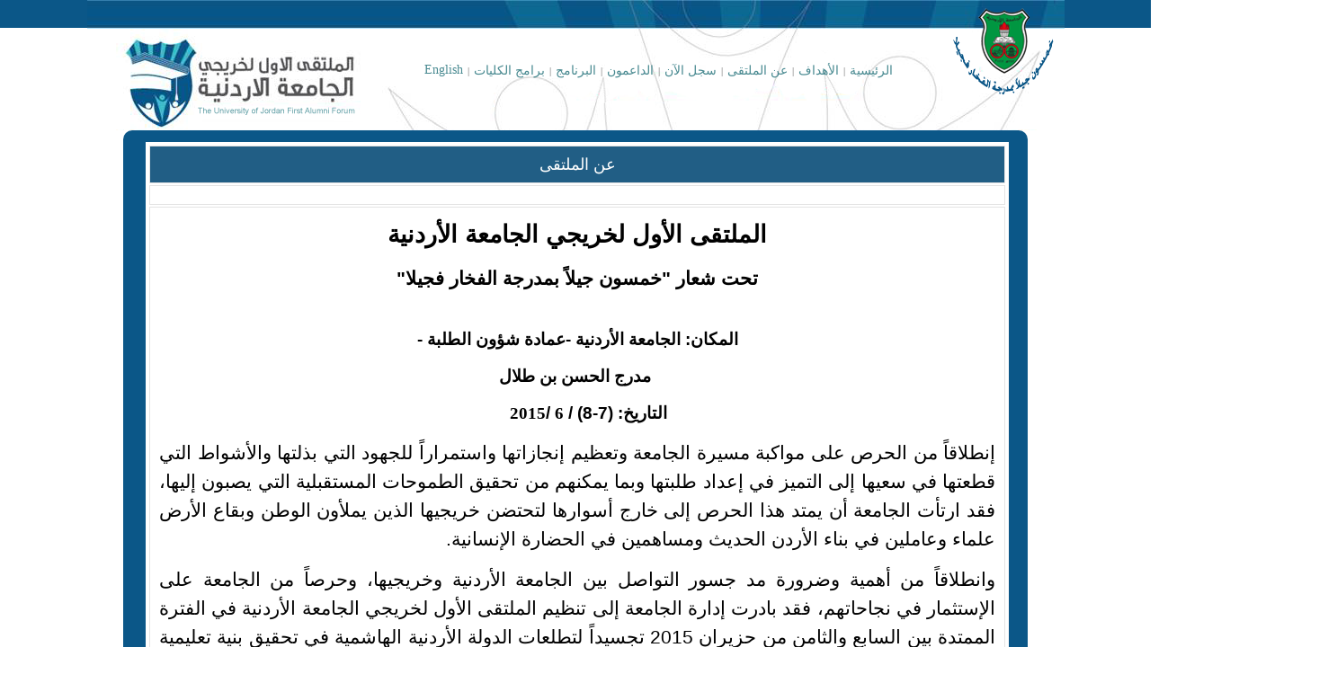

--- FILE ---
content_type: text/html; charset=utf-8
request_url: https://conferences.ju.edu.jo/sites/alumni/Pages/Abstract.aspx
body_size: 56871
content:

<!DOCTYPE html PUBLIC "-//W3C//DTD XHTML 1.0 Strict//EN"
"http://www.w3.org/TR/xhtml1/DTD/xhtml1-strict.dtd">
<html dir="&lt;!$Resources:wss,multipages_direction_dir_value%>" xmlns:o="urn:schemas-microsoft-com:office:office" lang="en-us">
<head><link rel="stylesheet" type="text/css" href="/sites/alumni/Hamouri/engine1/style.css" />
	<script type="text/javascript" src="/sites/alumni/Hamouri/engine1/jquery.js"></script>

<link rel="stylesheet" type="text/css" href="/sites/alumni/Hamouri/styles.css" /><meta http-equiv="X-UA-Compatible" content="IE=edge,chrome=1" /><meta name="GENERATOR" content="Microsoft SharePoint" /><meta name="progid" content="SharePoint.WebPartPage.Document" /><meta http-equiv="Content-Type" content="text/html; charset=utf-8" /><meta http-equiv="Expires" content="0" />
    
    <!-- This placeholder contains the title of the page. -->
	<title>

</title><link rel="stylesheet" type="text/css" href="/_layouts/15/1033/styles/corev4.css?rev=OKhZj9m7BlriRNrw3CAJzw%3D%3DTAG0"/>

    
    <!-- This script is used to tell other EcmaScript (JavaScript, JScript) elements that you are using a v4 master page. -->
	<script type="text/javascript">
	var _fV4UI = true;
	</script>
    
    <!-- This control is necessary to register the EcmaScript for many default controls to work. -->
	<script type="text/javascript" src="/_layouts/15/1033/initstrings.js?rev=2WxjgxyM2qXGgY9r2nHW8A%3D%3DTAG0"></script>
<script type="text/javascript" src="/_layouts/15/init.js?rev=RHfoRxFuwXZ%2BOo2JABCoHA%3D%3DTAG0"></script>
<script type="text/javascript" src="/ScriptResource.axd?d=i78-iabG5uy39ZD2jQxtsKuI0Tbn2eUkDdYLQE9Mrb0G88Aky27AA2C96MUsaKVkZf6j1tvJ3m4-gqHLkNi9UZ7GAaUzOh36biSgXi-O5gdmFxKli3EahRpN3xdaeVN6hiDWsfE5QZnE1DWfW7j4QMGZimbgBkeizIyJpqHof8ZV-c5tcD4InYuvYba_4zby0&amp;t=32e5dfca"></script>
<script type="text/javascript" src="/_layouts/15/blank.js?rev=nBzPIm07cpYroIjvUHh4jw%3D%3DTAG0"></script>
<script type="text/javascript" src="/ScriptResource.axd?d=jm7J25hT3Q0tZiG4k4MB9sqBU-hxrC0ttex7Vv8Qxt57fgOsUEmlaY6TKtfWgklL7iGpalJ1shfXXxCi_uM9eOMMMwKkI8P5dMcFcwyfrBPmc93bkJZAyILfn6WyfzWMYJ5B92AAORPUMWGYpZRXUnsfm_fcJnJMFKUfxgvTSlQYrH779E1LfyZUPfT_VQNM0&amp;t=32e5dfca"></script>
<script type="text/javascript">RegisterSod("require.js", "\u002f_layouts\u002f15\u002frequire.js?rev=4UhLIF\u00252FezOvmGnh\u00252Fs0LLpA\u00253D\u00253DTAG0");</script>
<script type="text/javascript">RegisterSod("strings.js", "\u002f_layouts\u002f15\u002f1033\u002fstrings.js?rev=k\u00252FSaOdWtcHDDvsb\u00252FUFykOA\u00253D\u00253DTAG0");</script>
<script type="text/javascript">RegisterSod("sp.res.resx", "\u002f_layouts\u002f15\u002f1033\u002fsp.res.js?rev=wAoMiKx7gNtLcYzRgm0ujg\u00253D\u00253DTAG0");</script>
<script type="text/javascript">RegisterSod("sp.runtime.js", "\u002f_layouts\u002f15\u002fsp.runtime.js?rev=QZuY9EfO812\u00252FHP6vKipQPQ\u00253D\u00253DTAG0");RegisterSodDep("sp.runtime.js", "sp.res.resx");</script>
<script type="text/javascript">RegisterSod("sp.js", "\u002f_layouts\u002f15\u002fsp.js?rev=IOhwsS2jiKK0lsxWx1LfFA\u00253D\u00253DTAG0");RegisterSodDep("sp.js", "sp.runtime.js");RegisterSodDep("sp.js", "sp.ui.dialog.js");RegisterSodDep("sp.js", "sp.res.resx");</script>
<script type="text/javascript">RegisterSod("sp.init.js", "\u002f_layouts\u002f15\u002fsp.init.js?rev=v7C9ZcXmEYuhjJNLnCo66A\u00253D\u00253DTAG0");</script>
<script type="text/javascript">RegisterSod("sp.ui.dialog.js", "\u002f_layouts\u002f15\u002fsp.ui.dialog.js?rev=QfcC7vHW7hXFYDxqmPkuwQ\u00253D\u00253DTAG0");RegisterSodDep("sp.ui.dialog.js", "sp.init.js");RegisterSodDep("sp.ui.dialog.js", "sp.res.resx");</script>
<script type="text/javascript">RegisterSod("core.js", "\u002f_layouts\u002f15\u002fcore.js?rev=9kCBQNkpbQYAoiVcZpdkJA\u00253D\u00253DTAG0");RegisterSodDep("core.js", "strings.js");</script>
<script type="text/javascript">RegisterSod("core.js", "\u002f_layouts\u002f15\u002fcore.js?rev=9kCBQNkpbQYAoiVcZpdkJA\u00253D\u00253DTAG0");RegisterSodDep("core.js", "strings.js");</script>
<script type="text/javascript">RegisterSod("userprofile", "\u002f_layouts\u002f15\u002fsp.userprofiles.js?rev=cx6U8sP\u00252ByP0OFLjk6ekyIg\u00253D\u00253DTAG0");RegisterSodDep("userprofile", "sp.runtime.js");</script>
<script type="text/javascript">RegisterSod("mQuery.js", "\u002f_layouts\u002f15\u002fmquery.js?rev=G0XIYJI9ofOrcdJaLkhB7Q\u00253D\u00253DTAG0");</script>
<script type="text/javascript">RegisterSod("followingcommon.js", "\u002f_layouts\u002f15\u002ffollowingcommon.js?rev=5I9u4X\u00252BpRYuWUuY6Og2tLA\u00253D\u00253DTAG0");RegisterSodDep("followingcommon.js", "strings.js");RegisterSodDep("followingcommon.js", "sp.js");RegisterSodDep("followingcommon.js", "userprofile");RegisterSodDep("followingcommon.js", "core.js");RegisterSodDep("followingcommon.js", "mQuery.js");</script>
<script type="text/javascript">RegisterSod("profilebrowserscriptres.resx", "\u002f_layouts\u002f15\u002f1033\u002fprofilebrowserscriptres.js?rev=qwf69WaVc1mYlJLXqmZmVA\u00253D\u00253DTAG0");</script>
<script type="text/javascript">RegisterSod("sp.ui.mysitecommon.js", "\u002f_layouts\u002f15\u002fsp.ui.mysitecommon.js?rev=ex\u00252F9c\u00252BQRgevJOSeTAdF1EQ\u00253D\u00253DTAG0");RegisterSodDep("sp.ui.mysitecommon.js", "sp.init.js");RegisterSodDep("sp.ui.mysitecommon.js", "sp.runtime.js");RegisterSodDep("sp.ui.mysitecommon.js", "userprofile");RegisterSodDep("sp.ui.mysitecommon.js", "profilebrowserscriptres.resx");</script>
<script type="text/javascript">RegisterSod("sp.core.js", "\u002f_layouts\u002f15\u002fsp.core.js?rev=bOK\u00252Bug\u00252FpfAotn0K8lTrAmw\u00253D\u00253DTAG0");RegisterSodDep("sp.core.js", "strings.js");RegisterSodDep("sp.core.js", "sp.init.js");RegisterSodDep("sp.core.js", "core.js");</script>
<script type="text/javascript">RegisterSod("cui.js", "\u002f_layouts\u002f15\u002fcui.js?rev=WaTB2GdOOnu5P7\u00252BT6\u00252BGSKw\u00253D\u00253DTAG0");</script>
<script type="text/javascript">RegisterSod("clienttemplates.js", "\u002f_layouts\u002f15\u002fclienttemplates.js?rev=oCuPrViEzAn0pDKB8CF8Zg\u00253D\u00253DTAG0");</script>
<script type="text/javascript">RegisterSod("inplview", "\u002f_layouts\u002f15\u002finplview.js?rev=DyKtSizIeG1Okf5xG3fnOw\u00253D\u00253DTAG0");RegisterSodDep("inplview", "strings.js");RegisterSodDep("inplview", "core.js");RegisterSodDep("inplview", "clienttemplates.js");RegisterSodDep("inplview", "sp.js");</script>
<script type="text/javascript">RegisterSod("ribbon", "\u002f_layouts\u002f15\u002fsp.ribbon.js?rev=iim\u00252FXZHY7\u00252FvGr89LVb3pWQ\u00253D\u00253DTAG0");RegisterSodDep("ribbon", "strings.js");RegisterSodDep("ribbon", "core.js");RegisterSodDep("ribbon", "sp.core.js");RegisterSodDep("ribbon", "sp.js");RegisterSodDep("ribbon", "cui.js");RegisterSodDep("ribbon", "sp.res.resx");RegisterSodDep("ribbon", "sp.runtime.js");RegisterSodDep("ribbon", "inplview");</script>
<script type="text/javascript">RegisterSod("browserScript", "\u002f_layouts\u002f15\u002fie55up.js?rev=FDfIxU6g4wVWGihfBF8EMQ\u00253D\u00253DTAG0");RegisterSodDep("browserScript", "strings.js");</script>
<script type="text/javascript">RegisterSod("WPAdderClass", "\u002f_layouts\u002f15\u002fwpadder.js?rev=JYkmyhSAiRakP15gXyd\u00252Bqw\u00253D\u00253DTAG0");</script>


    <!-- This control is used to retrieve and render the CustomJsUrl property from the SPWeb object. -->    
	<link type="text/xml" rel="alternate" href="/sites/alumni/_vti_bin/spsdisco.aspx" />
    
    <!-- This control is used for extensibility to add controls to every page which inherits this masterpage. -->
	<!-- _lcid="1033" _version="16.0.5513" _dal="1" -->
<!-- _LocalBinding -->

<link rel="canonical" href="https://conferences.ju.edu.jo:443/sites/alumni/Pages/Abstract.aspx" />
    
    <!-- This control is used to interact with EcmaScript (JavaScript, JScript) and the server object model. -->
	
    
    <!-- This control enables the help menus and tooltips on the Server ribbon. -->
	
    
	<!-- The following placeholders should always reside inside the head tag. -->
   	

    
	<style type="text/css">
.style1 {
	text-align: right;
	direction: rtl;
}
.style2 {
	color: #000000;
	text-align: right;
	direction: ltr;
}
</style>
<style type="text/css">
	.s4-skipribbonshortcut { display:none; }

</style></head>
<body scroll="yes" onload="if (typeof(_spBodyOnLoadWrapper) != 'undefined') _spBodyOnLoadWrapper();">
    <form method="post" action="./Abstract.aspx" onsubmit="javascript:return WebForm_OnSubmit();" id="aspnetForm">
<div class="aspNetHidden">
<input type="hidden" name="_wpcmWpid" id="_wpcmWpid" value="" />
<input type="hidden" name="wpcmVal" id="wpcmVal" value="" />
<input type="hidden" name="MSOWebPartPage_PostbackSource" id="MSOWebPartPage_PostbackSource" value="" />
<input type="hidden" name="MSOTlPn_SelectedWpId" id="MSOTlPn_SelectedWpId" value="" />
<input type="hidden" name="MSOTlPn_View" id="MSOTlPn_View" value="0" />
<input type="hidden" name="MSOTlPn_ShowSettings" id="MSOTlPn_ShowSettings" value="False" />
<input type="hidden" name="MSOGallery_SelectedLibrary" id="MSOGallery_SelectedLibrary" value="" />
<input type="hidden" name="MSOGallery_FilterString" id="MSOGallery_FilterString" value="" />
<input type="hidden" name="MSOTlPn_Button" id="MSOTlPn_Button" value="none" />
<input type="hidden" name="__EVENTTARGET" id="__EVENTTARGET" value="" />
<input type="hidden" name="__EVENTARGUMENT" id="__EVENTARGUMENT" value="" />
<input type="hidden" name="__REQUESTDIGEST" id="__REQUESTDIGEST" value="noDigest" />
<input type="hidden" name="MSOSPWebPartManager_DisplayModeName" id="MSOSPWebPartManager_DisplayModeName" value="Browse" />
<input type="hidden" name="MSOSPWebPartManager_ExitingDesignMode" id="MSOSPWebPartManager_ExitingDesignMode" value="false" />
<input type="hidden" name="MSOWebPartPage_Shared" id="MSOWebPartPage_Shared" value="" />
<input type="hidden" name="MSOLayout_LayoutChanges" id="MSOLayout_LayoutChanges" value="" />
<input type="hidden" name="MSOLayout_InDesignMode" id="MSOLayout_InDesignMode" value="" />
<input type="hidden" name="_wpSelected" id="_wpSelected" value="" />
<input type="hidden" name="_wzSelected" id="_wzSelected" value="" />
<input type="hidden" name="MSOSPWebPartManager_OldDisplayModeName" id="MSOSPWebPartManager_OldDisplayModeName" value="Browse" />
<input type="hidden" name="MSOSPWebPartManager_StartWebPartEditingName" id="MSOSPWebPartManager_StartWebPartEditingName" value="false" />
<input type="hidden" name="MSOSPWebPartManager_EndWebPartEditing" id="MSOSPWebPartManager_EndWebPartEditing" value="false" />
<input type="hidden" name="_maintainWorkspaceScrollPosition" id="_maintainWorkspaceScrollPosition" value="0" />
<input type="hidden" name="__VIEWSTATE" id="__VIEWSTATE" value="/[base64]" />
</div>

<script type="text/javascript">
//<![CDATA[
var theForm = document.forms['aspnetForm'];
if (!theForm) {
    theForm = document.aspnetForm;
}
function __doPostBack(eventTarget, eventArgument) {
    if (!theForm.onsubmit || (theForm.onsubmit() != false)) {
        theForm.__EVENTTARGET.value = eventTarget;
        theForm.__EVENTARGUMENT.value = eventArgument;
        theForm.submit();
    }
}
//]]>
</script>


<script src="/WebResource.axd?d=HxbtTszeWuj2nmPf5TvRhWxVf-nQgnUCXRplZRB2zctXzPRpfedJnAZ0GrxvRN-Si0J_9YShYa3DewCBgIUysBXbUVmeq0aToz-tPZXMa141&amp;t=638901879720898773" type="text/javascript"></script>


<script type="text/javascript">
//<![CDATA[
var MSOWebPartPageFormName = 'aspnetForm';
var g_presenceEnabled = true;
var g_wsaEnabled = false;

var g_correlationId = 'd95eeca1-4f40-2042-a9c0-c24e9c484715';
var g_wsaQoSEnabled = false;
var g_wsaQoSDataPoints = [];
var g_wsaRUMEnabled = false;
var g_wsaLCID = 1033;
var g_wsaListTemplateId = 850;
var g_wsaSiteTemplateId = 'STS#1';
var _fV4UI=true;var _spPageContextInfo = {webServerRelativeUrl: "\u002fsites\u002falumni", webAbsoluteUrl: "https:\u002f\u002fconferences.ju.edu.jo\u002fsites\u002falumni", siteAbsoluteUrl: "https:\u002f\u002fconferences.ju.edu.jo\u002fsites\u002falumni", serverRequestPath: "\u002fsites\u002falumni\u002fPages\u002fAbstract.aspx", layoutsUrl: "_layouts\u002f15", webTitle: "\u0627\u0644\u0645\u0644\u062A\u0642\u0649 \u0627\u0644\u0623\u0648\u0644 \u0644\u062E\u0631\u064A\u062C\u064A \u0627\u0644\u062C\u0627\u0645\u0639\u0629 \u0627\u0644\u0623\u0631\u062F\u0646\u064A\u0629", webTemplate: "1", tenantAppVersion: "0", isAppWeb: false, Has2019Era: true, webLogoUrl: "_layouts\u002f15\u002fimages\u002fsiteicon.png", webLanguage: 1033, currentLanguage: 1033, currentUICultureName: "en-US", currentCultureName: "en-US", clientServerTimeDelta: new Date("2026-01-12T19:48:31.5055122Z") - new Date(), updateFormDigestPageLoaded: new Date("2026-01-12T19:48:31.5055122Z"), siteClientTag: "103$$16.0.5513.1001", crossDomainPhotosEnabled:false, webUIVersion:15, webPermMasks:{High:16,Low:200769},pageListId:"{9a2e0150-22ee-4ff4-b206-d2b3c107d75e}",pageItemId:27, pagePersonalizationScope:1, alertsEnabled:true, customMarkupInCalculatedFieldDisabled: true, siteServerRelativeUrl: "\u002fsites\u002falumni", allowSilverlightPrompt:'True', isSiteAdmin: false};function CallServer_34492445(arg, context) {WebForm_DoCallback('ctl00$ctl19',arg,SP.UI.MyLinksRibbon.MyLinksRibbonPageComponent.ribbonActionCallback,context,null,false); }function _myLinksRibbonLoad2()
{
    var fnd = function () {
        try {
            mylinks_init.MyLinksInit('CallServer_34492445'); 
        } 
        catch (Ex)
        { }
    };
    RegisterSod('mylinks_init', '/_layouts/15/sp.ui.mylinksribbon.js?rev=0StMaEfxj2Emiye6tWPA%2BA%3D%3DTAG0');
    LoadSodByKey('mylinks_init', fnd);
}

function _myLinksRibbonLoad1()
{
    ExecuteOrDelayUntilScriptLoaded(_myLinksRibbonLoad2, 'SP.Ribbon.js');
}

_spBodyOnLoadFunctionNames.push('_myLinksRibbonLoad1');
document.onreadystatechange=fnRemoveAllStatus; function fnRemoveAllStatus(){removeAllStatus(true)};Flighting.ExpFeatures = [480215056,1880287568,1561350208,302071836,3212816,69472768,4194310,-2113396707,268502022,-872284160,1049232,-2147421952,65536,65536,2097472,917504,-2147474174,1372324107,67108882,0,0,-2147483648,2097152,0,0,32768,0,0,0,0,0,0,0,0,0,0,0,0,0,0,0,0,0,0,0,0,0,0,0,0,0,0,0,0,0,0,0,0,0,0,0,0,0,0,0,0,0,0,0,0,0,0,0,0,0,0,0,0,0,0,0,0,0,0,32768]; (function()
{
    if(typeof(window.SP) == "undefined") window.SP = {};
    if(typeof(window.SP.YammerSwitch) == "undefined") window.SP.YammerSwitch = {};

    var ysObj = window.SP.YammerSwitch;
    ysObj.IsEnabled = false;
    ysObj.TargetYammerHostName = "www.yammer.com";
} )(); var L_Menu_BaseUrl="/sites/alumni";
var L_Menu_LCID="1033";
var L_Menu_SiteTheme="null";
//]]>
</script>

<script src="/_layouts/15/blank.js?rev=nBzPIm07cpYroIjvUHh4jw%3D%3DTAG0" type="text/javascript"></script>
<script type="text/javascript">
//<![CDATA[
(function(){

        if (typeof(_spBodyOnLoadFunctions) === 'undefined' || _spBodyOnLoadFunctions === null) {
            return;
        }
        _spBodyOnLoadFunctions.push(function() {
            SP.SOD.executeFunc('core.js', 'FollowingDocument', function() { FollowingDocument(); });
        });
    })();(function(){

        if (typeof(_spBodyOnLoadFunctions) === 'undefined' || _spBodyOnLoadFunctions === null) {
            return;
        }
        _spBodyOnLoadFunctions.push(function() {
            SP.SOD.executeFunc('core.js', 'FollowingCallout', function() { FollowingCallout(); });
        });
    })();if (typeof(DeferWebFormInitCallback) == 'function') DeferWebFormInitCallback();function WebForm_OnSubmit() {
UpdateFormDigest('\u002fsites\u002falumni', 1440000);
                    var workspaceElem = GetCachedElement("s4-workspace");
                    if (workspaceElem != null)
                    {
                        var scrollElem = GetCachedElement("_maintainWorkspaceScrollPosition");
                        if (scrollElem != null)
                        {
                            scrollElem.value = workspaceElem.scrollTop;
                        }
                    };
                if (typeof(_spFormOnSubmitWrapper) != 'undefined') {return _spFormOnSubmitWrapper();} else {return true;};
return true;
}
//]]>
</script>

<div class="aspNetHidden">

	<input type="hidden" name="__VIEWSTATEGENERATOR" id="__VIEWSTATEGENERATOR" value="19B1FA9B" />
	<input type="hidden" name="__SCROLLPOSITIONX" id="__SCROLLPOSITIONX" value="0" />
	<input type="hidden" name="__SCROLLPOSITIONY" id="__SCROLLPOSITIONY" value="0" />
</div>

        <script type="text/javascript">
//<![CDATA[
Sys.WebForms.PageRequestManager._initialize('ctl00$ScriptManager', 'aspnetForm', ['fctl00$WebPartAdderUpdatePanel',''], [], ['ctl00$WebPartAdder',''], 90, 'ctl00');
//]]>
</script>

        
        
<div class="header">
<div class="header1">

<div class="menu">
<ul style="width:1010px; text-align:center; padding-left:370px; padding-bottom:5px;">

<li  style="float:left;"><a style="color:#498a91 !important; padding:0px 5px; text-decoration:none;font-size:14px;" href="/sites/alumni/Home_EN.aspx">English</a></li>
<li  style="float:left;">|<a style="color:#498a91 !important;padding:0px 5px;text-decoration:none;font-size:14px;" href="/sites/alumni/Programs/Forms/Program.aspx">برامج الكليات</a></li>
<li  style="float:left;">|<a style="color:#498a91 !important;padding:0px 5px;text-decoration:none;font-size:14px;" href="/sites/alumni/Pages/Program.aspx">البرنامج</a></li>


<li  style="float:left;">|<a style="color:#498a91 !important;padding:0px 5px;text-decoration:none;font-size:14px;" href="/sites/alumni/Lists/Sponsors/Sponsors.aspx">الداعمون</a></li>
<li  style="float:left;">|<a style="color:#498a91 !important;padding:0px 5px;text-decoration:none;font-size:14px;" href="/sites/alumni/Reg/NewReg.aspx">سجل الآن</a></li>
<li  style="float:left;">|<a style="color:#498a91 !important;padding:0px 5px;text-decoration:none;font-size:14px;" href="/sites/alumni/Pages/Abstract.aspx">عن الملتقى</a></li>
<li  style="float:left;">|<a style="color:#498a91 !important;padding:0px 5px;text-decoration:none;font-size:14px;" href="/sites/alumni/Pages/Goals.aspx">الأهداف</a></li>


<li  style="float:left; ">|<a style="color:#498a91 !important;padding:0px 5px;text-decoration:none; font-size:14px;" href="https://conferences.ju.edu.jo/sites/alumni/home.aspx">الرئيسية</a></li>



</ul>
</div>



</div>

<div class="slideshow" style="padding-top: 10px; padding-bottom: 5px;">
<div class="slideshow1" style="padding-top:3px;">
	
	
<table style="width: 100%; background-color: #FFFFFF;">
				<tr>
								<td style="width: 100%; vertical-align: top; text-align: left;">
								<table style="width: 956px; height: 100%;">
												<tr>
																<td style="border: thin solid #E4E4E4; height: 40px; vertical-align: middle; text-align: center; font-size: large; background-color: #215E85; color: #FFFFFF;">
																عن الملتقى
																</td>
												</tr>
												<tr>
																<td style="border: thin solid #E4E4E4; text-align: center; vertical-align: middle; padding: 10px">
																<div id="ctl00_PlaceHolderMain_RichImageField1_label" style='display:none'>Page Image</div><div id="ctl00_PlaceHolderMain_RichImageField1__ControlWrapper_RichImageField" class="ms-rtestate-field" style="display:inline" aria-labelledby="ctl00_PlaceHolderMain_RichImageField1_label"><div class="ms-rtestate-field"></div></div>
																</td>
												</tr>
												<tr>
																<td style="font-size: medium; font-weight: normal; padding: 10px; border: thin solid #E4E4E4; vertical-align: top; text-align: left; height: 100%;" class="style2">
																<div id="ctl00_PlaceHolderMain_RichHtmlField1_label" style='display:none'>Page Content</div><div id="ctl00_PlaceHolderMain_RichHtmlField1__ControlWrapper_RichHtmlField" class="ms-rtestate-field" style="display:inline" aria-labelledby="ctl00_PlaceHolderMain_RichHtmlField1_label"><div dir="rtl" style="text-align:center;margin:0in 0in 10pt;line-height:150%"><b><span lang="AR-JO" style="font-size:20pt;font-family:arial, sans-serif;line-height:150%">الملتقى الأول لخريجي الجامعة الأردنية</span></b><b><span lang="AR-JO" style="font-size:16pt;font-family:arial, sans-serif;line-height:150%"></span></b></div>
<div dir="rtl" style="text-align:center;margin:0in 0in 10pt;line-height:150%"><b><span lang="AR-JO" style="font-size:16pt;font-family:arial, sans-serif;line-height:150%">تحت شعار &quot;خمسون جيلاً بمدرجة الفخار فجيلا&quot;</span></b></div>
<div dir="rtl" style="text-align:center;margin:0in 0in 10pt;line-height:150%"><br /><b><span lang="AR-JO" style="font-size:14pt;font-family:arial, sans-serif;line-height:150%">المكان: الجامعة الأردنية -عمادة شؤون الطلبة -</span></b></div>
<div dir="rtl" style="text-align:center;margin:0in 0in 10pt;line-height:150%"><b><span lang="AR-JO" style="font-size:14pt;font-family:arial, sans-serif;line-height:150%"> مدرج الحسن بن طلال<br /></span></b></div>
<div dir="rtl" style="text-align:center;margin:0in 0in 10pt;line-height:150%"><b><span lang="AR-JO" style="font-size:14pt;font-family:arial, sans-serif;line-height:150%">التاريخ: (7-8</span></b><b><span lang="AR-JO" style="font-size:14pt;font-family:arial, sans-serif;line-height:150%">) / </span></b><span></span><span></span><b><span style="font-size:14pt;line-height:150%"><span></span><span></span><font face="Calibri">6</font></span></b><span></span><span></span><b><span lang="AR-JO" style="font-size:14pt;font-family:arial, sans-serif;line-height:150%"><span></span><span></span> /</span></b><span></span><span></span><b><span style="font-size:14pt;line-height:150%"><span></span><span></span><font face="Calibri">2015 </font></span></b><span></span><span></span><b><span lang="AR-JO" style="font-size:14pt;font-family:arial, sans-serif;line-height:150%"><span></span><span></span><span> </span><span>    </span></span></b></div>
<div dir="rtl" style="text-align:justify;margin:0in 0in 10pt;line-height:150%"><span lang="AR-JO" style="font-size:16pt;font-family:arial, sans-serif;line-height:150%">إنطلاقاً من الحرص على مواكبة مسيرة الجامعة وتعظيم إنجازاتها واستمراراً للجهود التي بذلتها والأشواط التي قطعتها في سعيها إلى التميز في إعداد طلبتها وبما يمكنهم من تحقيق الطموحات المستقبلية التي يصبون إليها، فقد ارتأت الجامعة أن يمتد هذا الحرص إلى خارج أسوارها لتحتضن خريجيها الذين يملأون الوطن وبقاع الأرض علماء وعاملين في بناء الأردن الحديث ومساهمين في الحضارة الإنسانية.</span></div>
<div dir="rtl" style="text-align:justify;margin:0in 0in 10pt;line-height:150%"><span lang="AR-JO" style="font-size:16pt;font-family:arial, sans-serif;line-height:150%">وانطلاقاً من أهمية وضرورة مد جسور التواصل بين الجامعة الأردنية وخريجيها، وحرصاً من الجامعة على الإستثمار في نجاحاتهم، فقد بادرت إدارة الجامعة إلى تنظيم الملتقى الأول لخريجي الجامعة الأردنية في الفترة الممتدة بين السابع والثامن من حزيران 2015 تجسيداً لتطلعات الدولة الأردنية الهاشمية في تحقيق بنية تعليمية وعملية تشكل الجامعة ركيزتها الأساسية ويجسد الخريجون روافدها وامتداداتها. </span></div>
<div dir="rtl" style="text-align:justify;margin:0in 0in 10pt;line-height:150%"><span lang="AR-JO" style="font-size:16pt;font-family:arial, sans-serif;line-height:150%">إن هذا الملتقى حدث مميز في تاريخ الجامعة الأردنية يواكب مرحلة مهمة في مسيرة التطور والإنجاز، يسعى إلى خلق بيئة من التواصل والتفاعل بين الخريجين وبينهم وبين الجامعة وكلياتها وطلبتها. إن الجامعة الأردنية وهي تجسد حالة العبور إلى المستقبل لتأمل أن يكون هذا الملتقى بداية لخمسينية جديدة متميزة، ديدنها العمل الدؤوب المخلص، وسياجها العقل المستنير وجوهرها الانتماء لتراب الوطن والوفاء لرسالته الإنسانية.</span><span lang="AR-JO" style="font-size:12pt;font-family:arial, sans-serif;line-height:150%"></span></div>
<div dir="rtl" style="text-align:justify;margin:0in 0in 10pt"><span lang="AR-JO" style="font-size:16pt;font-family:arial, sans-serif;line-height:150%"><p dir="rtl" class="MsoListParagraphCxSpFirst" style="margin-bottom:0pt;line-height:normal"><span lang="AR-JO" style="font-size:14pt;font-family:arial, sans-serif"> </span><span style="font-size:16pt;font-family:arial, sans-serif;line-height:150%;background-color:window"> </span><span style="font-size:16pt;font-family:arial, sans-serif;line-height:150%;background-color:window"> </span></p></span><p dir="rtl" class="MsoNormal" style="line-height:150%"><b><span lang="AR-JO" style="font-size:17pt;font-family:arial, sans-serif;line-height:150%">اللجنة التوجيهية العليا للملتقى الأول لخريجي الجامعة الأردنية </span></b><b><span dir="ltr" style="font-size:17pt;line-height:150%"></span></b></p>
<div align="right"><table cellspacing="0" cellpadding="0" border="0" dir="rtl" class="MsoTableGrid" style="border:medium none"><tbody><tr><td width="387" valign="top" style="width:290.2pt;padding:0in 5.4pt"><p dir="rtl" class="MsoNormal" style="text-align:justify;line-height:150%"><span lang="AR-JO" style="font-size:16pt;font-family:arial, sans-serif;line-height:150%">سمو الأميرة عالية بنت الحسين</span><span dir="ltr"></span><span dir="ltr"></span><span lang="AR-JO" dir="ltr" style="font-size:16pt;line-height:150%"><span dir="ltr"></span><span dir="ltr"></span> </span><span lang="AR-JO" style="font-size:16pt;font-family:arial, sans-serif;line-height:150%">المعظمة                             </span><span dir="ltr" style="font-size:16pt;line-height:150%"></span></p></td>
<td width="181" valign="top" style="width:135.9pt;padding:0in 5.4pt"><p dir="rtl" class="MsoNormal" style="text-align:justify;line-height:150%"><span lang="AR-JO" style="font-size:16pt;font-family:arial, sans-serif;line-height:150%">رئيسا</span></p></td></tr>
<tr><td width="387" valign="top" style="width:290.2pt;padding:0in 5.4pt"><p dir="rtl" class="MsoNormal" style="text-align:justify;line-height:150%"><span lang="AR-JO" style="font-size:16pt;font-family:arial, sans-serif;line-height:150%">الأستاذ الدكتور اخليف الطراونة              </span><span dir="ltr" style="font-size:16pt;line-height:150%"></span></p></td>
<td width="181" valign="top" style="width:135.9pt;padding:0in 5.4pt"><p dir="rtl" class="MsoNormal" style="text-align:justify;line-height:150%"><span lang="AR-JO" style="font-size:16pt;font-family:arial, sans-serif;line-height:150%">عضواً</span></p></td></tr>
<tr><td width="387" valign="top" style="width:290.2pt;padding:0in 5.4pt"><p dir="rtl" class="MsoNormal" style="text-align:justify;line-height:150%"><span lang="AR-JO" style="font-size:16pt;font-family:arial, sans-serif;line-height:150%">الأستاذ الدكتور عدنان البخيت                </span><span dir="ltr" style="font-size:16pt;line-height:150%"></span></p></td>
<td width="181" valign="top" style="width:135.9pt;padding:0in 5.4pt"><p dir="rtl" class="MsoNormal" style="text-align:justify;line-height:150%"><span lang="AR-JO" style="font-size:16pt;font-family:arial, sans-serif;line-height:150%">عضواً</span></p></td></tr>
<tr><td width="387" valign="top" style="width:290.2pt;padding:0in 5.4pt"><p dir="rtl" class="MsoNormal" style="text-align:justify;line-height:150%"><span lang="AR-JO" style="font-size:16pt;font-family:arial, sans-serif;line-height:150%">معالي السيد حمدي الطباع            </span><span dir="ltr" style="font-size:16pt;line-height:150%"></span></p></td>
<td width="181" valign="top" style="width:135.9pt;padding:0in 5.4pt"><p dir="rtl" class="MsoNormal" style="text-align:justify;line-height:150%"><span lang="AR-JO" style="font-size:16pt;font-family:arial, sans-serif;line-height:150%">عضواً</span></p></td></tr>
<tr><td width="387" valign="top" style="width:290.2pt;padding:0in 5.4pt"><p dir="rtl" class="MsoNormal" style="text-align:justify;line-height:150%"><span lang="AR-JO" style="font-size:16pt;font-family:arial, sans-serif;line-height:150%">معالي السيد جمال الصرايرة          </span><span dir="ltr" style="font-size:16pt;line-height:150%"></span></p></td>
<td width="181" valign="top" style="width:135.9pt;padding:0in 5.4pt"><p dir="rtl" class="MsoNormal" style="text-align:justify;line-height:150%"><span lang="AR-JO" style="font-size:16pt;font-family:arial, sans-serif;line-height:150%">عضواً</span></p></td></tr>
<tr><td width="387" valign="top" style="width:290.2pt;padding:0in 5.4pt"><p dir="rtl" class="MsoNormal" style="text-align:justify;line-height:150%"><span lang="AR-JO" style="font-size:16pt;font-family:arial, sans-serif;line-height:150%">معالي السيدة مها الخطيب     </span><span dir="ltr" style="font-size:16pt;line-height:150%"></span></p></td>
<td width="181" valign="top" style="width:135.9pt;padding:0in 5.4pt"><p dir="rtl" class="MsoNormal" style="text-align:justify;line-height:150%"><span lang="AR-JO" style="font-size:16pt;font-family:arial, sans-serif;line-height:150%">عضواً</span></p></td></tr>
<tr><td width="387" valign="top" style="width:290.2pt;padding:0in 5.4pt"><p dir="rtl" class="MsoNormal" style="text-align:justify;line-height:150%"><span lang="AR-JO" style="font-size:16pt;font-family:arial, sans-serif;line-height:150%">معالي السيد مروان جمعة     </span><span dir="ltr" style="font-size:16pt;line-height:150%"></span></p></td>
<td width="181" valign="top" style="width:135.9pt;padding:0in 5.4pt"><p dir="rtl" class="MsoNormal" style="text-align:justify;line-height:150%"><span lang="AR-JO" style="font-size:16pt;font-family:arial, sans-serif;line-height:150%">عضواً</span></p></td></tr>
<tr><td width="387" valign="top" style="width:290.2pt;padding:0in 5.4pt"><p dir="rtl" class="MsoNormal" style="text-align:justify;line-height:150%"><span lang="AR-JO" style="font-size:16pt;font-family:arial, sans-serif;line-height:150%">معالي السيدة ريم أبو حسان   </span><span dir="ltr" style="font-size:16pt;line-height:150%"></span></p></td>
<td width="181" valign="top" style="width:135.9pt;padding:0in 5.4pt"><p dir="rtl" class="MsoNormal" style="text-align:justify;line-height:150%"><span lang="AR-JO" style="font-size:16pt;font-family:arial, sans-serif;line-height:150%">عضواً</span></p></td></tr>
<tr><td width="387" valign="top" style="width:290.2pt;padding:0in 5.4pt"><p dir="rtl" class="MsoNormal" style="text-align:justify;line-height:150%"><span lang="AR-JO" style="font-size:16pt;font-family:arial, sans-serif;line-height:150%">السيد ميشيل الصايغ   </span><span dir="ltr" style="font-size:16pt;line-height:150%"></span></p></td>
<td width="181" valign="top" style="width:135.9pt;padding:0in 5.4pt"><p dir="rtl" class="MsoNormal" style="text-align:justify;line-height:150%"><span lang="AR-JO" style="font-size:16pt;font-family:arial, sans-serif;line-height:150%">عضواً</span></p></td></tr>
<tr><td width="387" valign="top" style="width:290.2pt;padding:0in 5.4pt"><p dir="rtl" class="MsoNormal" style="text-align:justify;line-height:150%"><span lang="AR-JO" style="font-size:16pt;font-family:arial, sans-serif;line-height:150%">السيد كريم قعوار      </span><span dir="ltr" style="font-size:16pt;line-height:150%"></span></p></td>
<td width="181" valign="top" style="width:135.9pt;padding:0in 5.4pt"><p dir="rtl" class="MsoNormal" style="text-align:justify;line-height:150%"><span lang="AR-JO" style="font-size:16pt;font-family:arial, sans-serif;line-height:150%">عضواً</span></p></td></tr>
<tr><td width="387" valign="top" style="width:290.2pt;padding:0in 5.4pt"><p dir="rtl" class="MsoNormal" style="text-align:justify;line-height:150%"><span lang="AR-JO" style="font-size:16pt;font-family:arial, sans-serif;line-height:150%">السيد أحمد هناندة      </span><span dir="ltr" style="font-size:16pt;line-height:150%"></span></p></td>
<td width="181" valign="top" style="width:135.9pt;padding:0in 5.4pt"><p dir="rtl" class="MsoNormal" style="text-align:justify;line-height:150%"><span lang="AR-JO" style="font-size:16pt;font-family:arial, sans-serif;line-height:150%">عضواً</span></p></td></tr>
<tr><td width="387" valign="top" style="width:290.2pt;padding:0in 5.4pt"><p dir="rtl" class="MsoNormal" style="text-align:justify;line-height:150%"><span lang="AR-JO" style="font-size:16pt;font-family:arial, sans-serif;line-height:150%">السيد عيسى مراد      </span><span dir="ltr" style="font-size:16pt;line-height:150%"></span></p></td>
<td width="181" valign="top" style="width:135.9pt;padding:0in 5.4pt"><p dir="rtl" class="MsoNormal" style="text-align:justify;line-height:150%"><span lang="AR-JO" style="font-size:16pt;font-family:arial, sans-serif;line-height:150%">عضواً</span></p></td></tr>
<tr><td width="387" valign="top" style="width:290.2pt;padding:0in 5.4pt"><p dir="rtl" class="MsoNormal" style="text-align:justify;line-height:150%"><span lang="AR-JO" style="font-size:16pt;font-family:arial, sans-serif;line-height:150%">السيد عامر المجالي   </span><span dir="ltr" style="font-size:16pt;line-height:150%"></span></p></td>
<td width="181" valign="top" style="width:135.9pt;padding:0in 5.4pt"><p dir="rtl" class="MsoNormal" style="text-align:justify;line-height:150%"><span lang="AR-JO" style="font-size:16pt;font-family:arial, sans-serif;line-height:150%">عضواً</span></p></td></tr>
<tr><td width="387" valign="top" style="width:290.2pt;padding:0in 5.4pt"><p dir="rtl" class="MsoNormal" style="text-align:justify;line-height:150%"><span lang="AR-JO" style="font-size:16pt;font-family:arial, sans-serif;line-height:150%">السيدة هيفاء النجار    </span><span dir="ltr" style="font-size:16pt;line-height:150%"></span></p></td>
<td width="181" valign="top" style="width:135.9pt;padding:0in 5.4pt"><p dir="rtl" class="MsoNormal" style="text-align:justify;line-height:150%"><span lang="AR-JO" style="font-size:16pt;font-family:arial, sans-serif;line-height:150%">عضواً</span></p></td></tr>
<tr><td width="387" valign="top" style="width:290.2pt;padding:0in 5.4pt"><p dir="rtl" class="MsoNormal" style="text-align:justify;line-height:150%"><span lang="AR-JO" style="font-size:16pt;font-family:arial, sans-serif;line-height:150%">السيد أمجد العريان</span><span dir="ltr" style="font-size:16pt;line-height:150%"></span></p></td>
<td width="181" valign="top" style="width:135.9pt;padding:0in 5.4pt"><p dir="rtl" class="MsoNormal" style="text-align:justify;line-height:150%"><span lang="AR-JO" style="font-size:16pt;font-family:arial, sans-serif;line-height:150%">عضواً</span></p></td></tr>
<tr><td width="387" valign="top" style="width:290.2pt;padding:0in 5.4pt"><p dir="rtl" class="MsoNormal" style="text-align:justify;line-height:150%"><span lang="AR-JO" style="font-size:16pt;font-family:arial, sans-serif;line-height:150%">الأستاذ الدكتور عزمي محافظة       </span><span dir="ltr" style="font-size:16pt;line-height:150%"></span></p></td>
<td width="181" valign="top" style="width:135.9pt;padding:0in 5.4pt"><p dir="rtl" class="MsoNormal" style="text-align:justify;line-height:150%"><span lang="AR-JO" style="font-size:16pt;font-family:arial, sans-serif;line-height:150%">عضواً</span></p></td></tr></tbody></table></div>
<p dir="rtl" class="MsoNormal" style="line-height:150%"><span lang="AR-JO" style="font-size:16pt;font-family:arial, sans-serif;line-height:150%"> </span></p>
<p dir="rtl" class="MsoNormal" style="line-height:150%"><span dir="ltr" style="font-size:16pt;line-height:150%"> </span></p>
<p dir="rtl" class="MsoNormal" style="line-height:150%"><b><span lang="AR-JO" style="font-size:17pt;font-family:arial, sans-serif;line-height:150%">اللجنة التحضيرية للملتقى الاول لخريجي الجامعة الاردنية</span></b><b><span dir="ltr" style="font-size:17pt;line-height:150%"></span></b></p>
<div align="right"><table cellspacing="0" cellpadding="0" border="0" dir="rtl" class="MsoTableGrid" style="border:medium none"><tbody><tr><td width="309" valign="top" style="width:232.05pt;padding:0in 5.4pt"><p dir="rtl" class="MsoNormal" style="text-align:justify;line-height:150%"><span lang="AR-JO" style="font-size:16pt;font-family:arial, sans-serif;line-height:150%">الأستاذ الدكتور عزمي محافظة               </span><span dir="ltr" style="font-size:16pt;line-height:150%"></span></p></td>
<td width="259" valign="top" style="width:194.05pt;padding:0in 5.4pt"><p dir="rtl" class="MsoNormal" style="text-align:justify;line-height:150%"><span lang="AR-JO" style="font-size:16pt;font-family:arial, sans-serif;line-height:150%">رئيساً</span></p></td></tr>
<tr><td width="309" valign="top" style="width:232.05pt;padding:0in 5.4pt"><p dir="rtl" class="MsoNormal" style="text-align:justify;line-height:150%"><span lang="AR-JO" style="font-size:16pt;font-family:arial, sans-serif;line-height:150%">الأستاذ الدكتور عقل منصور         </span><span dir="ltr" style="font-size:16pt;line-height:150%"></span></p></td>
<td width="259" valign="top" style="width:194.05pt;padding:0in 5.4pt"><p dir="rtl" class="MsoNormal" style="text-align:justify;line-height:150%"><span lang="AR-JO" style="font-size:16pt;font-family:arial, sans-serif;line-height:150%">عضواً</span></p></td></tr>
<tr><td width="309" valign="top" style="width:232.05pt;padding:0in 5.4pt"><p dir="rtl" class="MsoNormal" style="text-align:justify;line-height:150%"><span lang="AR-JO" style="font-size:16pt;font-family:arial, sans-serif;line-height:150%">الأستاذ الدكتور زيد عيادات   </span><span dir="ltr" style="font-size:16pt;line-height:150%"></span></p></td>
<td width="259" valign="top" style="width:194.05pt;padding:0in 5.4pt"><p dir="rtl" class="MsoNormal" style="text-align:justify;line-height:150%"><span lang="AR-JO" style="font-size:16pt;font-family:arial, sans-serif;line-height:150%">عضواً</span></p></td></tr>
<tr><td width="309" valign="top" style="width:232.05pt;padding:0in 5.4pt"><p dir="rtl" class="MsoNormal" style="text-align:justify;line-height:150%"><span lang="AR-JO" style="font-size:16pt;font-family:arial, sans-serif;line-height:150%">الأستاذ الدكتور نزال العرموطي      </span><span dir="ltr" style="font-size:16pt;line-height:150%"></span></p></td>
<td width="259" valign="top" style="width:194.05pt;padding:0in 5.4pt"><p dir="rtl" class="MsoNormal" style="text-align:justify;line-height:150%"><span lang="AR-JO" style="font-size:16pt;font-family:arial, sans-serif;line-height:150%">عضواً</span></p></td></tr>
<tr><td width="309" valign="top" style="width:232.05pt;padding:0in 5.4pt"><p dir="rtl" class="MsoNormal" style="text-align:justify;line-height:150%"><span lang="AR-JO" style="font-size:16pt;font-family:arial, sans-serif;line-height:150%">الأستاذ الدكتور زيد بقاعين   </span><span dir="ltr" style="font-size:16pt;line-height:150%"></span></p></td>
<td width="259" valign="top" style="width:194.05pt;padding:0in 5.4pt"><p dir="rtl" class="MsoNormal" style="text-align:justify;line-height:150%"><span lang="AR-JO" style="font-size:16pt;font-family:arial, sans-serif;line-height:150%">عضواً</span></p></td></tr>
<tr style="height:28.35pt"><td width="309" valign="top" style="height:28.35pt;width:232.05pt;padding:0in 5.4pt"><p dir="rtl" class="MsoNormal" style="text-align:justify;line-height:150%"><span lang="AR-JO" style="font-size:16pt;font-family:arial, sans-serif;line-height:150%">الأستاذ الدكتور نذير عبيدات  </span><span dir="ltr" style="font-size:16pt;line-height:150%"></span></p></td>
<td width="259" valign="top" style="height:28.35pt;width:194.05pt;padding:0in 5.4pt"><p dir="rtl" class="MsoNormal" style="text-align:justify;line-height:150%"><span lang="AR-JO" style="font-size:16pt;font-family:arial, sans-serif;line-height:150%">عضواً</span></p></td></tr>
<tr><td width="309" valign="top" style="width:232.05pt;padding:0in 5.4pt"><p dir="rtl" class="MsoNormal" style="text-align:justify;line-height:150%"><span lang="AR-JO" style="font-size:16pt;font-family:arial, sans-serif;line-height:150%">الدكتور زعبي الزعبي        </span><span dir="ltr" style="font-size:16pt;line-height:150%"></span></p></td>
<td width="259" valign="top" style="width:194.05pt;padding:0in 5.4pt"><p dir="rtl" class="MsoNormal" style="text-align:justify;line-height:150%"><span lang="AR-JO" style="font-size:16pt;font-family:arial, sans-serif;line-height:150%">عضواً</span></p></td></tr>
<tr><td width="309" valign="top" style="width:232.05pt;padding:0in 5.4pt"><p dir="rtl" class="MsoNormal" style="text-align:justify;line-height:150%"><span lang="AR-JO" style="font-size:16pt;font-family:arial, sans-serif;line-height:150%">الدكتور محمد النسور    </span><span dir="ltr" style="font-size:16pt;line-height:150%"></span></p></td>
<td width="259" valign="top" style="width:194.05pt;padding:0in 5.4pt"><p dir="rtl" class="MsoNormal" style="text-align:justify;line-height:150%"><span lang="AR-JO" style="font-size:16pt;font-family:arial, sans-serif;line-height:150%">عضواً</span></p></td></tr>
<tr><td width="309" valign="top" style="width:232.05pt;padding:0in 5.4pt"><p dir="rtl" class="MsoNormal" style="text-align:justify;line-height:150%"><span lang="AR-JO" style="font-size:16pt;font-family:arial, sans-serif;line-height:150%">الدكتور رامي العلي   </span><span dir="ltr" style="font-size:16pt;line-height:150%"></span></p></td>
<td width="259" valign="top" style="width:194.05pt;padding:0in 5.4pt"><p dir="rtl" class="MsoNormal" style="text-align:justify;line-height:150%"><span lang="AR-JO" style="font-size:16pt;font-family:arial, sans-serif;line-height:150%">عضواً</span></p></td></tr>
<tr><td width="309" valign="top" style="width:232.05pt;padding:0in 5.4pt"><p dir="rtl" class="MsoNormal" style="text-align:justify;line-height:150%"><span lang="AR-JO" style="font-size:16pt;font-family:arial, sans-serif;line-height:150%">الدكتور علي الروضان        </span><span dir="ltr" style="font-size:16pt;line-height:150%"></span></p></td>
<td width="259" valign="top" style="width:194.05pt;padding:0in 5.4pt"><p dir="rtl" class="MsoNormal" style="text-align:justify;line-height:150%"><span lang="AR-JO" style="font-size:16pt;font-family:arial, sans-serif;line-height:150%">عضواً</span></p></td></tr>
<tr><td width="309" valign="top" style="width:232.05pt;padding:0in 5.4pt"><p dir="rtl" class="MsoNormal" style="text-align:justify;line-height:150%"><span lang="AR-JO" style="font-size:16pt;font-family:arial, sans-serif;line-height:150%">الدكتورة نادين عبدالرازق     </span><span dir="ltr" style="font-size:16pt;line-height:150%"></span></p></td>
<td width="259" valign="top" style="width:194.05pt;padding:0in 5.4pt"><p dir="rtl" class="MsoNormal" style="text-align:justify;line-height:150%"><span lang="AR-JO" style="font-size:16pt;font-family:arial, sans-serif;line-height:150%">عضواً</span></p></td></tr>
<tr><td width="309" valign="top" style="width:232.05pt;padding:0in 5.4pt"><p dir="rtl" class="MsoNormal" style="text-align:justify;line-height:150%"><span lang="AR-JO" style="font-size:16pt;font-family:arial, sans-serif;line-height:150%">الدكتورة عبير دبابنة  ً</span><span dir="ltr" style="font-size:16pt;line-height:150%"></span></p></td>
<td width="259" valign="top" style="width:194.05pt;padding:0in 5.4pt"><p dir="rtl" class="MsoNormal" style="text-align:justify;line-height:150%"><span lang="AR-JO" style="font-size:16pt;font-family:arial, sans-serif;line-height:150%">عضواً</span></p></td></tr>
<tr><td width="309" valign="top" style="width:232.05pt;padding:0in 5.4pt"><p dir="rtl" class="MsoNormal" style="text-align:justify;line-height:150%"><span lang="AR-JO" style="font-size:16pt;font-family:arial, sans-serif;line-height:150%">السيدة منى طلفاح     </span><span dir="ltr" style="font-size:16pt;line-height:150%"></span></p></td>
<td width="259" valign="top" style="width:194.05pt;padding:0in 5.4pt"><p dir="rtl" class="MsoNormal" style="text-align:justify;line-height:150%"><span lang="AR-JO" style="font-size:16pt;font-family:arial, sans-serif;line-height:150%">عضواً</span></p></td></tr>
<tr><td width="309" valign="top" style="width:232.05pt;padding:0in 5.4pt"><p dir="rtl" class="MsoNormal" style="text-align:justify;line-height:150%"><span lang="AR-JO" style="font-size:16pt;font-family:arial, sans-serif;line-height:150%">السيدة هند خليفات     </span><span dir="ltr" style="font-size:16pt;line-height:150%"></span></p></td>
<td width="259" valign="top" style="width:194.05pt;padding:0in 5.4pt"><p dir="rtl" class="MsoNormal" style="text-align:justify;line-height:150%"><span lang="AR-JO" style="font-size:16pt;font-family:arial, sans-serif;line-height:150%">عضواً</span></p></td></tr></tbody></table>
​ </div></div>
​​​</div>
																</td>
												</tr>
								</table>
								</td>
				</tr>
				</table>

	<div style='display:none' id='hidZone'><menu class="ms-hide">
	<ie:menuitem id="MSOMenu_Help" iconsrc="/_layouts/15/images/HelpIcon.gif" onmenuclick="MSOWebPartPage_SetNewWindowLocation(MenuWebPart.getAttribute('helpLink'), MenuWebPart.getAttribute('helpMode'))" text="Help" type="option" style="display:none">

	</ie:menuitem>
</menu></div>	


</div>

</div>
<div class="footer">

<ul style="width:1010px; text-align:center; padding-left:280px; padding-bottom:5px;">


<li  style="float:left;">
<a style="color:#ffffff !important;padding:0px 5px;text-decoration:none;font-size:14px;" href="/sites/alumni/Pages/ContactUs.aspx">
إتصل بنا</a></li>
<li  style="float:left;">|<a style="color:#ffffff !important;padding:0px 5px;text-decoration:none;font-size:14px;" href="/sites/alumni/Programs/Forms/Program.aspx">برنامج الكليات</a></li>
<li  style="float:left;">|<a style="color:#ffffff !important;padding:0px 5px;text-decoration:none;font-size:14px;" href="/sites/alumni/Pages/Program.aspx">البرنامج</a></li>


<li  style="float:left;">|<a style="color:#ffffff !important;padding:0px 5px;text-decoration:none;font-size:14px;" href="/sites/alumni/Lists/Sponsors/Sponsors.aspx">الداعمون</a></li>
<li  style="float:left;">|<a style="color:#ffffff !important;padding:0px 5px;text-decoration:none;font-size:14px;" href="/sites/alumni/Pages/Abstract.aspx">عن 
الملتقى</a></li>
<li  style="float:left;">|<a style="color:#ffffff !important;padding:0px 5px;text-decoration:none;font-size:14px;" href="/sites/alumni/Pages/Goals.aspx">الأهداف</a></li>
<li  style="float:left;">|<a style="color:#ffffff !important;padding:0px 5px;text-decoration:none;font-size:14px;" href="https://conferences.ju.edu.jo/sites/alumni/Reg/NewReg.aspx">سجل 
الآن</a></li>



<li  style="float:left; ">|<a style="color:#ffffff !important;padding:0px 5px;text-decoration:none;font-size:14px;" href="/sites/alumni/home.aspx">الرئيسية</a></li>



</ul>


</div>
</div>

        <div style="visibility:hidden;"><!-- Some placeholders that reside inside the form tag.  Hidden from the UI but can be moved to a non-hidden location in the master page if there is a use in your design. -->
        <div class="ms-hide">
            
            
            
            
            
            
            
            
            
            
            
            
            
            
            
            
				<span id="ctl00_SPNavigation_ctl01_publishingRibbon"></span>

            
        </div>
        <!-- End placeholders that reside inside the form tag but are hidden. -->

        <!-- This control shows an error to browsers that do not have EcmaScript (JavaScript, JScript) enabled. -->
        <noscript><div class='noindex'>You may be trying to access this site from a secured browser on the server. Please enable scripts and reload this page.</div></noscript>
        
        <!-- This div contains the Server ribbon including surrounding elements.  If you do not want a ribbon on any of your pages, you can remove most of this content. -->
        <div id="s4-ribbonrow" class="s4-pr s4-ribbonrowhidetitle ms-hide">
            <div id="s4-ribboncont">
	            <div class='ms-cui-ribbonTopBars'><div class='ms-cui-topBar1'></div><div class='ms-cui-topBar2'><div id='RibbonContainer-TabRowLeft' class='ms-cui-TabRowLeft ms-siteactionscontainer s4-notdlg'>
		            </div><div id='RibbonContainer-TabRowRight' class='ms-cui-TabRowRight s4-trc-container s4-notdlg'>
		            </div></div></div>
            </div>
            
            <!-- This div is used to display notifications on the page. -->
            <div id="notificationArea" class="s4-noti"></div>
            
            <!-- This div is used to display the Web Part adder. -->
            <div id="WebPartAdderUpdatePanelContainer">
	            <div id="ctl00_WebPartAdderUpdatePanel">
	
						<span id="ctl00_WebPartAdder"></span>
					
</div>
            </div>
        </div>
        <!-- Placeholders not visible in v4.master. -->
        <div class="ms-hide">
            
            
            <div id="onetidPageTitleAreaFrame" class='ms-pagetitleareaframe s4-pagetitle'></div>
            
            
            
            
            
            
            
        </div>
        <!-- End placeholders not visible in v4.master -->

        <div id="s4-workspace ms-hide">
	        <div id="s4-bodyContainer">
		        <div id="s4-titlerow" class="s4-pr s4-notdlg s4-titlerowhidetitle"></div>
                
                <!-- The following divs are used for the status area. -->
		        <div id="s4-statusbarcontainer">
			        <div id="pageStatusBar" class="s4-status-s1"></div>
		        </div>
                
		        <div id="s4-mainarea" class="s4-pr s4-widecontentarea">
			        <div id="s4-leftpanel" class="s4-notdlg"></div>
                    
                    <!-- The MSO_ContentTable div must surround the content area. The id attribute is required. -->
			        <div class="s4-ca s4-ca-dlgNoRibbon" id="MSO_ContentTable">
				        <div class='s4-ba'>
				            <div class='ms-bodyareacell'>
					            <div id="ctl00_MSO_ContentDiv">
				                    
					            </div>
				            </div>
				        </div>
			        </div>
		        </div>
	        </div>
        </div>
        
        <!-- The FormDigest control must be inside the PlaceHolderFormDigest placeholder. -->
        
			<script type="text/javascript">//<![CDATA[
        var formDigestElement = document.getElementsByName('__REQUESTDIGEST')[0];
        if (!((formDigestElement == null) || (formDigestElement.tagName.toLowerCase() != 'input') || (formDigestElement.type.toLowerCase() != 'hidden') ||
            (formDigestElement.value == null) || (formDigestElement.value.length <= 0)))
        {
            formDigestElement.value = '0x8C8372B77517549133A5FF6AF7B1730CFE6CDCA207FC22E23124825DF3EAC20D250BF0D04413DF1AA5B7B22181EE8B60C322327E3907279324F60DB39CED22D0,12 Jan 2026 19:48:31 -0000';_spPageContextInfo.updateFormDigestPageLoaded = new Date();
        }
        //]]>
        </script>
        
        
        <!-- These must be inside the form at the bottom in order to handle the back button functionality -->
        <input type="text" name="__spText1" title="text" style="display:none;" />
        <input type="text" name="__spText2" title="text" style="display:none;" />
</div>
    

<script type="text/javascript">
//<![CDATA[

var callBackFrameUrl='/WebResource.axd?d=undrvswrAo4P1q85YUyC14N4YzikpTBWCUvpUBq7VaaGgo4Q8FEBNGzRQkIObfEQogJcjNVWh5j7nPJRmIQBMNAAUy-Kg15HQi2CsyoZynU1&t=638901879720898773';
WebForm_InitCallback();var _spFormDigestRefreshInterval = 1440000; IsSPSocialSwitchEnabled = function() { return true; };var _fV4UI = true;
function _RegisterWebPartPageCUI()
{
    var initInfo = {editable: false,isEditMode: false,allowWebPartAdder: false,listId: "{9a2e0150-22ee-4ff4-b206-d2b3c107d75e}",itemId: 27,recycleBinEnabled: true,enableMinorVersioning: true,enableModeration: false,forceCheckout: true,rootFolderUrl: "\u002fsites\u002falumni\u002fPages",itemPermissions:{High:16,Low:200769}};
    SP.Ribbon.WebPartComponent.registerWithPageManager(initInfo);
    var wpcomp = SP.Ribbon.WebPartComponent.get_instance();
    var hid;
    hid = document.getElementById("_wpSelected");
    if (hid != null)
    {
        var wpid = hid.value;
        if (wpid.length > 0)
        {
            var zc = document.getElementById(wpid);
            if (zc != null)
                wpcomp.selectWebPart(zc, false);
        }
    }
    hid = document.getElementById("_wzSelected");
    if (hid != null)
    {
        var wzid = hid.value;
        if (wzid.length > 0)
        {
            wpcomp.selectWebPartZone(null, wzid);
        }
    }
};
function __RegisterWebPartPageCUI() {
ExecuteOrDelayUntilScriptLoaded(_RegisterWebPartPageCUI, "sp.ribbon.js");}
_spBodyOnLoadFunctionNames.push("__RegisterWebPartPageCUI");var __wpmExportWarning='This Web Part Page has been personalized. As a result, one or more Web Part properties may contain confidential information. Make sure the properties contain information that is safe for others to read. After exporting this Web Part, view properties in the Web Part description file (.WebPart) by using a text editor such as Microsoft Notepad.';var __wpmCloseProviderWarning='You are about to close this Web Part.  It is currently providing data to other Web Parts, and these connections will be deleted if this Web Part is closed.  To close this Web Part, click OK.  To keep this Web Part, click Cancel.';var __wpmDeleteWarning='You are about to permanently delete this Web Part.  Are you sure you want to do this?  To delete this Web Part, click OK.  To keep this Web Part, click Cancel.';
ExecuteOrDelayUntilScriptLoaded(
function()
{
var initInfo = 
{
itemPermMasks: {High:16,Low:200769},
listPermMasks: {High:16,Low:200769},
listId: "9a2e0150-22ee-4ff4-b206-d2b3c107d75e",
itemId: 27,
workflowsAssociated: false,
editable: false,
doNotShowProperties: false,
enableVersioning: true
};
SP.Ribbon.DocLibAspxPageComponent.registerWithPageManager(initInfo);
},
"sp.ribbon.js");
var g_disableCheckoutInEditMode = false;
var _spWebPermMasks = {High:16,Low:200769};
theForm.oldSubmit = theForm.submit;
theForm.submit = WebForm_SaveScrollPositionSubmit;

theForm.oldOnSubmit = theForm.onsubmit;
theForm.onsubmit = WebForm_SaveScrollPositionOnSubmit;

var g_commandUIHandlers = {"name":"CommandHandlers","attrs":{},"children":[]};
//]]>
</script>
</form>
    
    <div id="ms-hide">
        <!-- This Placeholder must be outside the form but inside the body -->
        
    </div>
    
</body>
</html>


--- FILE ---
content_type: text/css
request_url: https://conferences.ju.edu.jo/sites/alumni/Hamouri/engine1/style.css
body_size: 2309
content:
/*
 *	generated by WOW Slider 6.7
 *	template Aqua
 */

#wowslider-container1 { 
	zoom: 1; 
	position: relative;
	width: 100%;
	max-width:960px;
	max-height:360px;
	margin:0px auto 0px;
	z-index:90;
	
	border-radius:10px;
	text-align:left; /* reset align=center */
	font-size: 10px;
}
* html #wowslider-container1{ width:960px }
#wowslider-container1 .ws_images ul{
	position:relative;
	width: 10000%; 
	height:100%;
	left:0;
	list-style:none;
	margin:0;
	padding:0;
	border-spacing:0;
	overflow: visible;
	/*table-layout:fixed;*/
}
#wowslider-container1 .ws_images ul li{
	position: relative;
	width:1%;
	height:100%;
	line-height:0; /*opera*/
	overflow: hidden;
	float:left;
	font-size:0;
	padding:0 0 0 0 !important;
	margin:0 0 0 0 !important;
}

#wowslider-container1 .ws_images{
	position: relative;
	left:0;
	top:0;
	width:100%;
	height:100%;
	max-height:360px;
	overflow:hidden;
}
#wowslider-container1 .ws_images a{
	width:100%;
	height:100%;
	max-height:360px;
	display:block;
	color:transparent;
}
#wowslider-container1 img{
	max-width: none !important;
}
#wowslider-container1 .ws_images img{
	width:100%;
	border:none 0;
	max-width: none;
	padding:0;
	margin:0;
}

#wowslider-container1 .ws_images iframe {
	position: absolute;
	z-index: -1;
}

#wowslider-container1 .ws-title > div {
	display: inline-block !important;
}

#wowslider-container1 a{ 
	text-decoration: none; 
	outline: none; 
	border: none; 
}

#wowslider-container1  .ws_bullets { 
	float: left;
	position:absolute;
	z-index:70;
}
#wowslider-container1  .ws_bullets div{
	position:relative;
	float:left;
	font-size: 0px;
}
#wowslider-container1  .wsl{
	display:block;

}
#wowslider-container1 sound, 
#wowslider-container1 object{
	position:absolute;
}

/* prevent some of users reset styles */
#wowslider-container1 .ws_effect {
	position: static;
}

#wowslider-container1 .ws_photoItem {
	background: #fff;
}
#wowslider-container1 .ws_photoItem > div {
	left: 2em;
	right: 2em;
	top: 2em;
	bottom: 2em;
}



/* hide controls when video start play */
#wowslider-container1.ws_video_playing .ws_bullets {
	display: none;
}
#wowslider-container1.ws_video_playing:hover .ws_bullets {
	display: block;
}
/* IE fix because it don't show controls on hover if frame visible */
#wowslider-container1.ws_video_playing_ie .ws_bullets,
#wowslider-container1.ws_video_playing_ie a.ws_next,
#wowslider-container1.ws_video_playing_ie a.ws_prev {
	display: block;
}


/* youtube/vimeo buttons */
#wowslider-container1 .ws_video_btn {
	position: absolute;
	display: none;
	cursor: pointer;
	top: 0;
	left: 0;
	width: 100%;
	height: 100%;
	z-index: 55;
}
#wowslider-container1 .ws_video_btn.ws_youtube,
#wowslider-container1 .ws_video_btn.ws_vimeo {
	display: block;
}
#wowslider-container1 .ws_video_btn div {
	position: absolute;
	background-image: url("playvideo.png");
	background-size: 200%;
	top: 50%;
	left: 50%;
	width: 7em;
	height: 5em;
	margin-left: -3.5em;
	margin-top: -2.5em;
}
#wowslider-container1 .ws_video_btn.ws_youtube div {
	background-position: 0 0;
}
#wowslider-container1 .ws_video_btn.ws_youtube:hover div {
	background-position: 100% 0;
}
#wowslider-container1 .ws_video_btn.ws_vimeo div {
	background-position: 0 100%;
}
#wowslider-container1 .ws_video_btn.ws_vimeo:hover div {
	background-position: 100% 100%;
}

#wowslider-container1 .ws_playpause.ws_hide {
	display: none !important;
}

#wowslider-container1  .ws_bullets { 
	padding: 5px;
	top:10px;
	right:450px; 
}
#wowslider-container1 .ws_bullets a { 
	width:10px;
	height:10px;
	background: url("bullet.png") left top;
	float: left; 
	text-indent: -1000px; 
	position:relative;
	margin-left:5px;
	color:transparent;
}
#wowslider-container1 .ws_bullets a.ws_selbull, #wowslider-container1 .ws_bullets a:hover{
	background-position: 0 100%;
} 
#wowslider-container1 a.ws_next, #wowslider-container1 a.ws_prev {
	background-size: 200%;

	position:absolute;
	display:none;
	top:50%;
	margin-top:-15px;
	z-index:60;
	height: 3.7em;
	width: 4em;
	background-image: url("arrows.png");
}
#wowslider-container1 a.ws_next{
	background-position: 100% 0;
	right:2.1em;
}
#wowslider-container1 a.ws_prev {
	left:2.1em;
	background-position: 0 0; 
}
* html #wowslider-container1 a.ws_next,* html #wowslider-container1 a.ws_prev{display:block}
#wowslider-container1:hover a.ws_next, #wowslider-container1:hover a.ws_prev {display:block}

/*playpause*/
#wowslider-container1 .ws_playpause {
	display:none;
    width: 4em;
    height: 3.7em;
    position: absolute;
    top: 50%;
    left: 50%;
    margin-left: -2em;
    margin-top: -1.8em;
    z-index: 59;
	background-size: 100%;
}

#wowslider-container1:hover .ws_playpause {
	display:block;
}

#wowslider-container1 .ws_pause {
    background-image: url("pause.png");
}

#wowslider-container1 .ws_play {
    background-image: url("play.png");
}

#wowslider-container1 .ws_pause:hover, #wowslider-container1 .ws_play:hover {
    background-position: 100% 100% !important;
}/* top right */
#wowslider-container1  .ws_bullets {
    top: 6px;
    right: 450px;
}

#wowslider-container1 .ws-title{
	position:absolute;
	display:block;
	bottom: 1.8em;
	left: 2em;
	margin-right:1.25em;
	color:#16B6FF;
	z-index: 50;
	font-family:Arial;
}
#wowslider-container1 .ws-title div,#wowslider-container1 .ws-title span{
	display:inline-block;
	padding:0.5em;
	background:#FFFFFF;
	border-radius:0.1em;
	-moz-border-radius:0.1em;
	-webkit-border-radius:0.1em;
	opacity:0.8;
	filter:progid:DXImageTransform.Microsoft.Alpha(opacity=80);	
}
#wowslider-container1 .ws-title div{
	display:block;
	margin-top:0.35em;
	font-size: 1.2em;
	font-weight: normal;
	color:#333333;
}
#wowslider-container1 .ws-title span{
	font-size: 1.5em;
}#wowslider-container1 .ws_images > ul{
	animation: wsBasic 16s infinite;
	-moz-animation: wsBasic 16s infinite;
	-webkit-animation: wsBasic 16s infinite;
}
@keyframes wsBasic{0%{left:-0%} 12.5%{left:-0%} 25%{left:-100%} 37.5%{left:-100%} 50%{left:-200%} 62.5%{left:-200%} 75%{left:-300%} 87.5%{left:-300%} }
@-moz-keyframes wsBasic{0%{left:-0%} 12.5%{left:-0%} 25%{left:-100%} 37.5%{left:-100%} 50%{left:-200%} 62.5%{left:-200%} 75%{left:-300%} 87.5%{left:-300%} }
@-webkit-keyframes wsBasic{0%{left:-0%} 12.5%{left:-0%} 25%{left:-100%} 37.5%{left:-100%} 50%{left:-200%} 62.5%{left:-200%} 75%{left:-300%} 87.5%{left:-300%} }



--- FILE ---
content_type: text/css
request_url: https://conferences.ju.edu.jo/sites/alumni/Hamouri/styles.css
body_size: 1034
content:
@import url(http://fonts.googleapis.com/earlyaccess/droidarabickufi.css);

* { margin:0; padding: 0; list-style: none;

font-family: 'Droid Arabic Kufi', serif;
 }



.header {
	width:100%;
	height:31px;
	background-color:#0b5788;
	
	
}

.header1 {
	width:1087px;
	height:145px;
  background-image:url('/sites/alumni/Hamouri/Header.png');
  margin:auto auto;
	
	
}

.slideshow {
	width:956px;
	
	background-color:#0b5788;
	border-radius:10px 10px 10px 10px;
	margin:auto auto;
	padding:25px;

}
.slideshow img{
	
	
	border: 2px solid black;
            border-radius: 10px;
            -moz-border-radius: 10px;
            -khtml-border-radius: 10px;
            -webkit-border-radius: 10px;

}


.text {
 margin-top:30px;
 width:956px;
 padding-top:10px;
 padding-bottom:10px;
 text-align:left;
 color:#ffffff;
 line-height:140%;
}

.button1 {
	float:left;
	width:100px;
	height:30px;
	background-color:#3dbdca;
	margin-right:10px;
	text-align:center;
	vertical-align:middle;
	padding-top:10px;
}


.footer
{
	width:1010px;
	height:25px;
	background-color:#3dbdca;
	border-radius:10px 10px 10px 10px;
	margin:20px auto;
	text-align:center;
	vertical-align:middle;
	 padding-bottom:5px;

}

.menu {
	padding-top:70px;
}
.TableBorder{
	
box-shadow: 0px 0px 7px rgba(0,0,0,0.3); -moz-box-shadow: 0px 0px 7px rgba(0,0,0,0.3); -webkit-box-shadow: 0px 0px 7px rgba(0,0,0,0.3); -o-box-shadow: 0px 0px 7px rgba(0,0,0,0.3); border-radius: 5px; -moz-border-radius: 5px; -webkit-border-radius: 5px; -o-border-radius: 5px;
}


--- FILE ---
content_type: application/javascript
request_url: https://conferences.ju.edu.jo/_layouts/15/1033/initstrings.js?rev=2WxjgxyM2qXGgY9r2nHW8A%3D%3DTAG0
body_size: 6720
content:
var Strings;  if (Strings === undefined) { Strings=new Object(); }Strings.STS=function(){};Strings.STS.L_NewTab="New tab";Strings.STS.L_CalloutLastEditedNameAndDate="Changed by ^1 on ^2";Strings.STS.L_CalloutSourceUrlHeader="Location";Strings.STS.L_SPDiscBestUndo="Remove best reply";Strings.STS.L_SPClientManage="manage";Strings.STS.L_SPAddNewWiki="new Wiki page";Strings.STS.L_SPCategorySortRecent="Recent";Strings.STS.L_ViewSelectorTitle="Change View";Strings.STS.L_SPDiscNumberOfLikes="{0} likes||{0} like||{0} likes";Strings.STS.L_Timeline_DfltViewName="Timeline";Strings.STS.L_TimelineToday="Today";Strings.STS.L_SPDiscNoPreviewAvailable="No preview available for this reply";Strings.STS.L_NODOCView="There are no documents in this view.";Strings.STS.L_SPBlogPostAuthorCategories="by {0} in {1}";Strings.STS.L_SPBlogsNoItemsInCategory="There are no posts in this category.";Strings.STS.L_QRCodeDescription="Scan this QR code with your phone or tablet to open {0}";Strings.STS.L_RelativeDateTime_Yesterday="Yesterday";Strings.STS.L_SPSelected="Selected";Strings.STS.L_Status_Text=" Status";Strings.STS.L_SPBlogPostOn="posted on {0} at {1}";Strings.STS.L_FieldType_File_OneNote="OneNote notebook";Strings.STS.L_NewDocumentFolderImgAlt="Create a new folder";Strings.STS.L_SPDiscSaveChangesButton="Save Changes";Strings.STS.L_SPDiscDeleteConfirm="Are you sure you want to delete this post?";Strings.STS.L_BusinessDataField_ActionMenuAltText="Actions Menu";Strings.STS.L_SPMax="Maximum";Strings.STS.L_GSCallout="The Getting Started tasks are available from the Settings menu at any time.";Strings.STS.L_Timeline_BlankTLHelpfulText="Add tasks with dates to the timeline";Strings.STS.L_UserFieldInlineMore="^1, ^2, ^3, and ^4^5 more^6";Strings.STS.L_SPStdev="Std Deviation";Strings.STS.L_SPCalloutAction_ellipsis="More actions";Strings.STS.L_SPDiscNumberOfRepliesIntervals="0||1||2-";Strings.STS.L_SPDiscLastPostAdded="Most recent post {0}";Strings.STS.L_SPDiscSubmitReplyButton="Reply";Strings.STS.L_ShowFewerItems="Show fewer";Strings.STS.L_SPAddNewDocument="new document";Strings.STS.L_AccRqEmptyView="You are all up to date! There are no requests pending.";Strings.STS.L_RelativeDateTime_Format_DateTimeFormattingString_Override="";Strings.STS.L_SPClientAddToOneDrive_OnPrem="add to my personal files";Strings.STS.L_SPCategorySortPopular="What's hot";Strings.STS.L_ClientPivotControlOverflowMenuAlt="Click to open to customize or create views.";Strings.STS.L_SPDiscReportAbuseDialogTitle="Report offensive content";Strings.STS.L_BlogPostFolder="Posts";Strings.STS.L_SPClientEditTooltip="Open a selected document for editing.";Strings.STS.L_select_deselect_all_alt_checked="All items selected";Strings.STS.L_SPDiscLike="Like";Strings.STS.L_MySite_DocTitle="{0}'s documents";Strings.STS.L_viewedit_onetidSortAsc="Sort Ascending";Strings.STS.L_NewDocumentFolder="New folder";Strings.STS.L_SPDiscSortNewest="Newest";Strings.STS.L_SPDiscMetaLineCategory="In {0}";Strings.STS.L_SPReputationScore="reputation score";Strings.STS.L_Prev="Previous";Strings.STS.L_SPClientNewAK="n";Strings.STS.L_CalloutCreateSubtask="Create Subtask";Strings.STS.L_SPDiscCategoryPage="Category";Strings.STS.L_NewDocumentUploadFile="Upload existing file";Strings.STS.L_StatusBarYellow_Text="Important";Strings.STS.L_TimelineDisplaySummaryInfoOneDate="<strong>Title: </strong>{0}<br><strong> Date: </strong>{1}<br>";Strings.STS.L_SPCommentsAddButton="Post";Strings.STS.L_SPAddNewDevApp="new app to deploy";Strings.STS.L_SPDiscMarkAsFeaturedTooltip="Mark the selected discussions as Featured. Featured discussions show up at the top of their category.";Strings.STS.L_QRCodeBigger="Larger";Strings.STS.L_SPClientNewTooltip="Create a new document or folder in this library.";Strings.STS.L_BusinessDataField_ActionMenuLoadingMessage="Loading...";Strings.STS.L_ColumnHeadClickSortByAriaLabel="Click to sort by";Strings.STS.L_RelativeDateTime_XMinutesFuture="In {0} minute||In {0} minutes";Strings.STS.L_Dialog="Dialog";Strings.STS.L_FieldType_Folder_OneNote="OneNote";Strings.STS.L_SPDiscTopicPage="Topic";Strings.STS.L_SPBlogsShareCommand="Email a link";Strings.STS.L_SPSelection_Checkbox="Selection Checkbox";Strings.STS.L_SPQCB_More_Text="More";Strings.STS.L_SuiteNav_Help_Title_Text="Open the Help menu to access help documentation, and legal and privacy information from Microsoft";Strings.STS.L_SPCategorySortAlphaRev="Z-A";Strings.STS.L_OkButtonCaption="OK";Strings.STS.L_SuiteNav_Help_Link_Text="Help";Strings.STS.L_SPDiscUnmarkAsFeaturedTooltip="Remove this discussion from featured discussions.";Strings.STS.L_SPAvg="Average";Strings.STS.L_SPClientNoComments="There are no comments for this post.";Strings.STS.L_MyDocsSharedWithUsNoDocuments="No one is sharing a document with this group at this time.";Strings.STS.L_Next="Next";Strings.STS.L_TimelineDisplaySummaryInfoTwoDates="<strong>Title: </strong>{0}<br><strong> Start Date: </strong>{1}<br><strong> End Date: </strong> {2}<br>";Strings.STS.L_SPRatingsCountAltText="{0} people rated this.||{0} person rated this.||{0} people rated this.";Strings.STS.L_SPDiscSortMostLiked="Most liked";Strings.STS.L_SPQCB_SPClientAddToOneDrive="Add to my OneDrive";Strings.STS.L_SPBlogPostAuthorTimeCategories="by {0} at {1} in {2}";Strings.STS.L_SPDiscEdit="Edit";Strings.STS.L_SPClientEdit="edit";Strings.STS.L_SuiteNav_NavMenu_Title_Text="Open the app launcher to access your SharePoint apps";Strings.STS.L_SharedWithDialogTitle="Shared With";Strings.STS.L_SlideShowPrevButton_Text="Previous";Strings.STS.L_SPClientAddToOneDriveAK="a";Strings.STS.L_QRCodeSmaller="Smaller";Strings.STS.L_SPDiscReportAbuseDialogText2="Let us know what the problem is and we'll look into it.";Strings.STS.L_SPDiscHomePage="Community Home";Strings.STS.L_FieldType_File="File";Strings.STS.L_SharingHintShared_Short="Shared";Strings.STS.L_SPClientNumComments="Number of Comment(s)";Strings.STS.L_select_deselect_all="Select and deselect all items";Strings.STS.L_SPDiscSortDatePosted="Oldest";Strings.STS.L_SPDiscFilterFeatured="Featured";Strings.STS.L_SPCalloutEdit_URL="URL of the current item.";Strings.STS.L_SPDiscReported="Reported";Strings.STS.L_MyDocsHighlightsNoDocuments="There are no documents highlights at this point.";Strings.STS.L_RelativeDateTime_AboutAMinute="About a minute ago";Strings.STS.L_SPDiscNumberOfBestResponsesIntervals="0||1||2-";Strings.STS.L_QRCodeFontSizeStyleAttr="1.46em";Strings.STS.L_SPBlogsNoItemsInMonth="There are no posts in this month.";Strings.STS.L_SPDiscSubmitReportButton="Report";Strings.STS.L_FieldType_File_workbook="Excel workbook";Strings.STS.L_NewDocumentWordImgAlt="Create a new Word document";Strings.STS.L_RelativeDateTime_XHoursFuture="In {0} hour||In {0} hours";Strings.STS.L_OpenMenuECB="More options";Strings.STS.L_SuiteNav_NavMenu_MyApps_Text="My apps";Strings.STS.L_SuiteNav_App_Provision_Text="Setting up...";Strings.STS.L_RelativeDateTime_AFewSecondsFuture="In a few seconds";Strings.STS.L_Fld_SortFilterOpt_Alt="Press enter key to choose sort or filter options";Strings.STS.L_RelativeDateTime_Today="Today";Strings.STS.L_Subscribe_Text="Alert me";Strings.STS.L_select_deselect_item_alt_unchecked="item deselected";Strings.STS.L_SPMemberNotActive="This user is no longer a member of this community";Strings.STS.L_MyFoldersSharedWithMeNoItem="When someone shares a folder with you it will appear here.";Strings.STS.L_RelativeDateTime_AboutAMinuteFuture="In about a minute";Strings.STS.L_SPMembersNewHeader="New members";Strings.STS.L_SPMin="Minimum";Strings.STS.L_SPClientUpload="upload";Strings.STS.L_SPQCB_Sync_Text="Sync";Strings.STS.L_SPQCB_EditList_Text="Edit List";Strings.STS.L_SPDiscPopularityBestResponse="best reply";Strings.STS.L_ViewPivots_View_alt="View";Strings.STS.L_SPDiscSortMyPosts="My discussions";Strings.STS.L_MyDocsSharedWithMeNoDocuments="No one is sharing a document with you at this time.";Strings.STS.L_SPClientNew="new";Strings.STS.L_SPClientAddToOneDrive="add to my OneDrive";Strings.STS.L_Loading_Text="Working on it...";Strings.STS.L_SaveThisViewButton="Save This View";Strings.STS.L_RelativeDateTime_XMinutesFutureIntervals="1||2-";Strings.STS.L_OpenMenuAriaLabel="Open Menu dialog for selected item";Strings.STS.L_CalloutDeleteAction="Delete";Strings.STS.L_ABOUT_USER="About {0}";Strings.STS.L_SharedWithNone_Short="Only you";Strings.STS.L_NODOCSEARCH="Your search returned no results.";Strings.STS.L_SPCalloutAction_POST="Share file or folder on Yammer";Strings.STS.L_RelativeDateTime_XHoursFutureIntervals="1||2-";Strings.STS.L_SPView_Response="View Response";Strings.STS.L_SPGroupBoardTimeCardSettingsNotFlex="Normal";Strings.STS.L_SPDiscPostTimestampEdited="{0}, edited {1}";Strings.STS.L_SPQCB_StopEditList_Tooltip="Stop editing the list and save changes";Strings.STS.L_SPDiscNumberOfRatings="{0} ratings||{0} rating||{0} ratings";Strings.STS.L_TimelineStart="Start";Strings.STS.L_SPDiscCancelReplyButton="Cancel";Strings.STS.L_SPDiscUnmarkAsFeatured="Unmark as featured";Strings.STS.L_NewDocumentExcel="Excel workbook";Strings.STS.L_AddCategory="Add Category";Strings.STS.L_idPresEnabled="Presence enabled for this column";Strings.STS.L_SPClientAddToOneDriveTooltip_OnPrem="Create a link in your personal files";Strings.STS.L_CalloutLastEditedHeader="Last edited by";Strings.STS.L_SPAddNewItem="new item";Strings.STS.L_FieldType_File_img="Image file";Strings.STS.L_DocLibCalloutSize="300";Strings.STS.L_SPStopEditingTitle="Stop editing and save changes.";Strings.STS.L_NODOC='There are no files in the view "%0".';Strings.STS.L_ViewPivots_View_Selected_alt="Selected";Strings.STS.L_RequiredField_Text="Required Field";Strings.STS.L_BlogCategoriesFolder="Categories";Strings.STS.L_SPAddNewAndDrag="{0} or drag files here";Strings.STS.L_SlideShowNextButton_Text="Next";Strings.STS.L_select_deselect_all_alt="Press space key to select all items on this list";Strings.STS.L_UserFieldInlineAndMore="^1 and ^2 more";Strings.STS.L_SPClientShareAK="s";Strings.STS.L_SPQCB_New_Text="New";Strings.STS.L_SPMembersReputedHeader="Top contributors";Strings.STS.L_SPMemberSince="Joined {0}";Strings.STS.L_SPBlogsEditCommand="Edit";Strings.STS.L_SPDiscReplyPlaceholder="Add a reply";Strings.STS.L_SPCalloutAction_EDIT="Open the document in Office Client or open a folder";Strings.STS.L_SPAddNewEvent="new event";Strings.STS.L_HideThisTooltip="Remove these tiles from the page and access them later from the Site menu.";Strings.STS.L_NewBlogPostFailed_Text="Unable to connect to the blog program because it may be busy or missing. Check the program, and then try again.";Strings.STS.L_ListFieldAttachments="Attachments";Strings.STS.L_Categories="Categories";Strings.STS.L_SPRepliesToReachNextLevelIntervals="0||1||2-";Strings.STS.L_select_deselect_item_alt="Select or deselect an item";Strings.STS.L_SPDiscDelete="Delete";Strings.STS.L_SPClientSync="sync";Strings.STS.L_DeleteList_Text="Delete list";Strings.STS.L_SPClientNext="Next";Strings.STS.L_SPCalloutAction_SHARE="Share file or folder with other person or group";Strings.STS.L_MyFoldersSharedWithMeRenderListFailed="Sorry, we need a little more time to get your shared folders. Check back soon.";Strings.STS.L_SPDiscNumberOfReplies="{0} replies||{0} reply||{0} replies";Strings.STS.L_SPQCB_Upload_Text="Upload";Strings.STS.L_RelativeDateTime_XHours="{0} hour ago||{0} hours ago";Strings.STS.L_SPClientNumCommentsTemplate="{0} comments||{0} comment||{0} comments";Strings.STS.L_SPDiscNumberOfDiscussionsIntervals="0||1||2-";Strings.STS.L_SPAddNewLink="new link";Strings.STS.L_SPClientEditAK="e";Strings.STS.L_RelativeDateTime_XMinutesIntervals="1||2-";Strings.STS.L_CalloutTargetAltTag="Callout";Strings.STS.L_CSR_NoSortFilter="This column type can't be sorted or filtered.";Strings.STS.L_SPDiscBestHeader="Best reply";Strings.STS.L_SharingHintShared="Shared with some people";Strings.STS.L_SPQCB_ListSettings_Tooltip="Modify settings for the list";Strings.STS.L_SPDiscBest="Best reply";Strings.STS.L_SPDiscFeaturedHeader="Featured discussions";Strings.STS.L_SPClientShare="share";Strings.STS.L_SPDiscReportAbuseSuccessNotification="Thank you! Administrators will soon look into your report.";Strings.STS.L_CalloutDispBarsAction="Display as bar";Strings.STS.L_DLP_Callout_PolicyTip="This item conflicts with a policy in your organization.";Strings.STS.L_RelativeDateTime_DayAndTime="{0} at {1}";Strings.STS.L_NewDocumentPowerPoint="PowerPoint presentation";Strings.STS.L_SPDiscNumberOfLikesIntervals="0||1||2-";Strings.STS.L_SPDiscInitialPost="By {0}";Strings.STS.L_CalloutOpenAction="Open";Strings.STS.L_SPClientNoTitle="No Title";Strings.STS.L_DLP_Callout_BlockedItem="Access to this item is blocked. It conflicts with a policy in your organization.";Strings.STS.L_select_deselect_all_alt_unchecked="All items deselected";Strings.STS.L_SPClientUploadAK="u";Strings.STS.L_SPDiscSubmitEditButton="Save";Strings.STS.L_FieldType_File_Document="Word document";Strings.STS.L_SPClientShareTooltip="Invite people to a selected document or folder.";Strings.STS.L_FieldType_SharedFolder="Type Shared folder";Strings.STS.L_SPCollapse="collapse";Strings.STS.L_Mybrary_Branding_Text2_OnPrem="Files";Strings.STS.L_SPVar="Variance";Strings.STS.L_SPRepliesToReachNextLevel="Earn {0} more points to move to the next level||Earn {0} more point to move to the next level||Earn {0} more points to move to the next level";Strings.STS.L_ImgAlt_Text="Picture";Strings.STS.L_SPRatingsRatedAltText="You rated this as {0} stars. To modify, click on the stars.||You rated this as {0} star. To modify, click on the stars.||You rated this as {0} stars. To modify, click on the stars.";Strings.STS.L_SPClientNumCommentsTemplateIntervals="0||1||2-";Strings.STS.L_SPDiscSortMostRecent="Recent";Strings.STS.L_OpenInWebViewer_Text="Open in web viewer: ^1";Strings.STS.L_SPDiscSortUnanswered="Unanswered questions";Strings.STS.L_OpenMenu="Open Menu";Strings.STS.L_DeleteList_Confirmation="Are you sure you want to send the list to the site Recycle Bin?";Strings.STS.L_SPDiscMembersPage="Members";Strings.STS.L_SPEmailPostLink="Email Post Link";Strings.STS.L_SPDiscLastReply="Latest reply by {0}";Strings.STS.L_UserFieldInlineThree="^1, ^2, and ^3";Strings.STS.L_NewDocumentCalloutSize="280";Strings.STS.L_MyDocsSharedWithMeAuthorColumnTitle="Shared By";Strings.STS.L_ShowMoreItems="Show more";Strings.STS.L_NewBlogPost_Text="Unable to find a SharePoint compatible application.";Strings.STS.L_SPRatingsNotRatedAltTextIntervals="0||1||2-";Strings.STS.L_ListsFolder="Lists";Strings.STS.L_SPDiscLastActivity="Last active on {0}";Strings.STS.L_SPClientAddToOneDriveTooltip="Create a link in your OneDrive";Strings.STS.L_RelativeDateTime_TomorrowAndTime="Tomorrow at {0}";Strings.STS.L_OpenFilterMenu="Open {0} sort and filter menu";Strings.STS.L_SPBlogsEnumSeparator=", ";Strings.STS.L_SPDiscMarkAsFeatured="Mark as featured";Strings.STS.L_ViewSelectorCurrentView="Current View";Strings.STS.L_SPBlogsCommentCommand="Comment";Strings.STS.L_StatusBarBlue_Text="Information";Strings.STS.L_SPAddNewAndEdit="{0} or {1}edit{2} this list";Strings.STS.L_SPQCB_SPClientAddToOneDrive_OnPrem="Add to my personal files";Strings.STS.L_BusinessDataField_Blank="(Blank)";Strings.STS.L_Mybrary_Branding_Text2="OneDrive for Business";Strings.STS.L_SPEditList="{0}edit{1} this list";Strings.STS.L_MruDocs_WebpartTitle="Recent Documents";Strings.STS.L_viewedit_onetidSortDesc="Sort Descending";Strings.STS.L_SPDiscReportAbuse="Report to moderator";Strings.STS.L_CalloutEditDatesAction="Edit date range";Strings.STS.L_RelativeDateTime_XHoursIntervals="1||2-";Strings.STS.L_SPThrottleErrorTitle="Something's not right";Strings.STS.L_SuiteNav_ContextualTitleFormat_Text="{0} settings";Strings.STS.L_SPAddNewAnnouncement="new announcement";Strings.STS.L_RelativeDateTime_AFewSeconds="A few seconds ago";Strings.STS.L_SPThrottleErrorText="The page you requested is temporarily unavailable. We apologize for the inconvenience, please check back in a few minutes.";Strings.STS.L_SPDiscRepliedToLink="{0}'s post";Strings.STS.L_SPRatingsCountAltTextIntervals="0||1||2-";Strings.STS.L_NewDocumentExcelImgAlt="Create a new Excel workbook";Strings.STS.L_RelativeDateTime_XDaysFutureIntervals="1||2-";Strings.STS.L_NoTitle="No Title";Strings.STS.L_FieldType_File_PPT="Powerpoint presentation";Strings.STS.L_SPDiscExpandPostAltText="Expand post";Strings.STS.L_SPDiscPostImageIndicatorAltText="This post contains an image.";Strings.STS.L_SPCategoryEmptyFillerText="What do you want to talk about? Add some {0}.";Strings.STS.L_SPMeetingWorkSpace="Meeting Workspace";Strings.STS.L_AddColumnMenuTitle="Add Column";Strings.STS.L_RelativeDateTime_Tomorrow="Tomorrow";Strings.STS.L_CalloutShareAction="Share";Strings.STS.L_SPClientSyncTooltip="Create a synchronized copy of this library on your computer.";Strings.STS.L_SharedWithNone="Only shared with you";Strings.STS.L_SPCategorySortAlpha="A-Z";Strings.STS.L_BusinessDataField_UpdateImageAlt="Refresh External Data";Strings.STS.L_SPEllipsis="...";Strings.STS.L_RelativeDateTime_XDaysFuture="{0} day from now||{0} days from now";Strings.STS.L_SPDiscHeroLinkFormat="new discussion";Strings.STS.L_SPQCB_StopEditListAK="s";Strings.STS.L_SPNo="No";Strings.STS.L_FieldType_Folder="Folder";Strings.STS.L_SPBlogPostAuthor="by {0}";Strings.STS.L_SPBlogsNoItems="There are no posts in this blog.";Strings.STS.L_SPQCB_ListSettings_Text="List Settings";Strings.STS.L_TimelineDateRangeFormat="{0} - {1}";Strings.STS.L_SPDiscCollapsePostAltText="Collapse post";Strings.STS.L_select_deselect_item_alt_checked="item selected";Strings.STS.L_SPStopEditingList="{0}Stop{1} editing this list";Strings.STS.L_NewDocumentExcelFormImgAlt="Create a new Excel survey";Strings.STS.L_EmptyList="The list is empty. Add tiles from the {0} view.";Strings.STS.L_NewDocumentPowerPointImgAlt="Create a new PowerPoint presentation";Strings.STS.L_UserFieldInlineTwo="^1 and ^2";Strings.STS.L_SPDiscUnlike="Unlike";Strings.STS.L_SPDiscRepliedToLabel="In response to {0}";Strings.STS.L_SPAddNewItemTitle="Add a new item to this list or library.";Strings.STS.L_NewDocumentExcelForm="Excel survey";Strings.STS.L_OpenMenuKeyAccessible="Click to sort column";Strings.STS.L_SPAddNewPicture="new picture";Strings.STS.L_SPDiscAllRepliesLabel="All replies";Strings.STS.L_NewDocumentCalloutTitle="Create a new file";Strings.STS.L_Copy_Text="Copy";Strings.STS.L_SPMembersTopContributorsHeader="Top contributors";Strings.STS.L_SPDiscHeroLinkAltText="add new discussion";Strings.STS.L_SPClientPrevious="Previous";Strings.STS.L_ViewPivots_alt="All Documents";Strings.STS.L_SPQCB_EditListAK="e";Strings.STS.L_StatusBarGreen_Text="Success";Strings.STS.L_SPYes="Yes";Strings.STS.L_HideThis="Remove this";Strings.STS.L_RelativeDateTime_Format_DateTimeFormattingString="{0}, {1}";Strings.STS.L_OpenMenu_Text="Open Menu";Strings.STS.L_SPMerge="Merge";Strings.STS.L_SPRelink="Relink";Strings.STS.L_SPDiscBestUndoTooltip="Remove as best reply";Strings.STS.L_NewDocumentWord="Word document";Strings.STS.L_RelativeDateTime_AboutAnHourFuture="In about an hour";Strings.STS.L_SPQCB_StopEditList_Text="Stop Edit";Strings.STS.L_SPAddNewApp="new app";Strings.STS.L_RelativeDateTime_AboutAnHour="About an hour ago";Strings.STS.L_All_PromotedLinks="All Promoted Links";Strings.STS.L_MruDocs_ErrorMessage="We couldn't find any recently used documents for you.";Strings.STS.L_RelativeDateTime_XDaysIntervals="1||2-";Strings.STS.L_Fldheader_Type="File type icon";Strings.STS.L_SPDiscSortAnswered="Answered questions";Strings.STS.L_NewDocumentOneNoteImgAlt="Create a new OneNote notebook";Strings.STS.L_OpenInClientApp_Text="Open in ^1: ^2";Strings.STS.L_RelativeDateTime_YesterdayAndTime="Yesterday at {0}";Strings.STS.L_SPRatingsRatedAltTextIntervals="0||1||2-";Strings.STS.L_SPQCB_ListSettings_AK="l";Strings.STS.L_QRCodeFontFamilyStyleAttr="'Segoe UI Semilight', 'Segoe UI', Helvetica, Arial, sans-serif";Strings.STS.L_SuiteNav_SignIn="Sign in";Strings.STS.L_SPDiscReportAbuseDialogText1="How can we help? We hear you have an issue with this post:";Strings.STS.L_AddLink="Add Link";Strings.STS.L_SPCount="Count";Strings.STS.L_SPDragAndDropAttract="Drag files here to upload";Strings.STS.L_SuiteNav_ProductName="SharePoint";Strings.STS.L_SPDiscNumberOfDiscussions="{0} discussions||{0} discussion||{0} discussions";Strings.STS.L_ProfileSettingSave_Title="Profile Changes";Strings.STS.L_SPClientSyncAK="y";Strings.STS.L_SelectBackColorKey_TEXT="W";Strings.STS.L_SPDiscRefresh="Refresh";Strings.STS.L_DocLibTable_Alt="List of folders and files, use up and down arrow keys to navigate, use the SPACE key to select within the list.";Strings.STS.L_SuiteNav_Settings_Title_Text="Open the Settings menu";Strings.STS.L_SPDiscNumberOfRatingsIntervals="0||1||2-";Strings.STS.L_SPCategoryEmptyFillerTextCategory="categories";Strings.STS.L_SuiteNav_App_Provision_Alt_Text="This app is still being set up";Strings.STS.L_RelativeDateTime_XDays="{0} day ago||{0} days ago";Strings.STS.L_StatusBarRed_Text="Very Important";Strings.STS.L_SPDiscReply="Reply";Strings.STS.L_SPClientUploadTooltip="Upload a document from your computer to this library.";Strings.STS.L_NewDocumentOneNote="OneNote notebook";Strings.STS.L_SPQCB_Share_Text="Share";Strings.STS.L_CalloutLastEditedNameAndDate2="Changed by you on ^1";Strings.STS.L_SPAddNewTask="new task";Strings.STS.L_SPSum="Sum";Strings.STS.L_CalloutLastEditedYou="you";Strings.STS.L_SPDiscNumberOfBestResponses="{0} best replies||{0} best reply||{0} best replies";Strings.STS.L_SPCommentsAdd="Add a comment";Strings.STS.L_AddColumn_Text="Add column";Strings.STS.L_SPClientManageTooltip="Do other activities with selected documents or folders.";Strings.STS.L_SPBlogPostAuthorTime="by {0} at {1}";Strings.STS.L_SPClientManageAK="m";Strings.STS.L_TimelineFinish="Finish";Strings.STS.L_SPExpand="expand";Strings.STS.L_SPEditListTitle="Edit this list using Quick Edit mode.";Strings.STS.L_RelativeDateTime_XMinutes="{0} minute ago||{0} minutes ago";Strings.STS.L_SPDiscSortWhatsHot="What's hot";Strings.STS.L_SPDiscBestTooltip="Set as best reply";Strings.STS.L_InPageNavigation="In page navigation";Strings.STS.L_SPCheckedoutto="Checked Out To";Strings.STS.L_SPRatingsNotRatedAltText="Click to apply your rating as {0} stars.||Click to apply your rating as {0} star.||Click to apply your rating as {0} stars.";if(typeof(Sys)!='undefined' && Sys && Sys.Application) { Sys.Application.notifyScriptLoaded(); }
                           if (typeof(NotifyScriptLoadedAndExecuteWaitingJobs)!='undefined') { NotifyScriptLoadedAndExecuteWaitingJobs('initstrings.js'); }